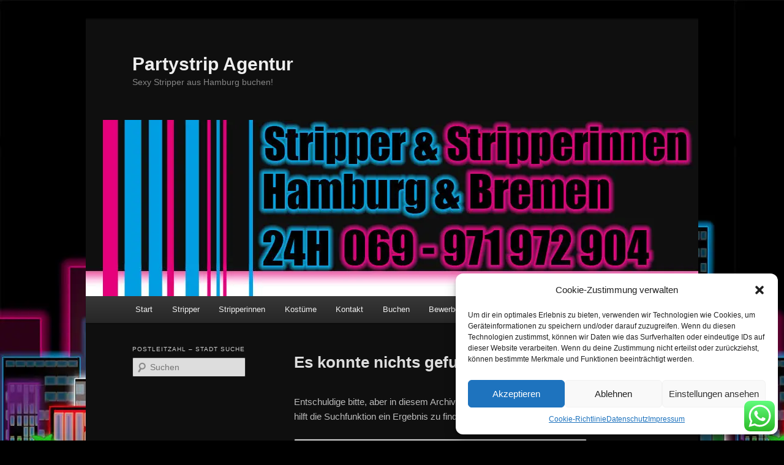

--- FILE ---
content_type: text/html; charset=UTF-8
request_url: https://stripper-buchen-hamburg.de/ngg_tag/sailor/
body_size: 24587
content:
<!DOCTYPE html> <!--[if IE 6]><html class=" optml_no_js " id="ie6" lang="de"> <![endif]--> <!--[if IE 7]><html id="ie7" lang="de"> <![endif]--> <!--[if IE 8]><html id="ie8" lang="de"> <![endif]--> <!--[if !(IE 6) | !(IE 7) | !(IE 8)  ]><!--><html lang="de"> <!--<![endif]--><head><meta charset="UTF-8" /><meta name="viewport" content="width=device-width" /><link media="all" href="https://stripper-buchen-hamburg.de/wp-content/cache/autoptimize/css/autoptimize_cfa6d0cb5538147f5d0e13f7d578a637.css" rel="stylesheet"><title>sailor Archive - Partystrip AgenturPartystrip Agentur</title><link crossorigin data-rocket-preload as="font" href="https://stripper-buchen-hamburg.de/wp-content/plugins/responsive-accordion-and-collapse/css/font-awesome/fonts/fontawesome-webfont.woff?v=4.1.0" rel="preload"><style id="wpr-usedcss">a,body,div,fieldset,form,h1,h2,h3,html,iframe,label,legend,li,object,p,span,sub,table,tbody,tr,ul{border:0;font-family:inherit;font-size:100%;font-style:inherit;font-weight:inherit;margin:0;outline:0;padding:0;vertical-align:baseline}body{background:#fff;line-height:1}ul{list-style:none}table{border-collapse:separate;border-spacing:0}a img{border:0}article,aside,details,footer,header,hgroup,nav,section{display:block}body{padding:0 2em}#page{margin:2em auto;max-width:1000px}#branding hgroup{margin:0 7.6%}#access div{margin:0 7.6%}#primary{float:left;margin:0 -26.4% 0 0;width:100%}#content{margin:0 34% 0 7.6%;width:58.4%}#secondary{float:right;margin-right:7.6%;width:18.8%}.left-sidebar #primary{float:right;margin:0 0 0 -26.4%;width:100%}.left-sidebar #content{margin:0 7.6% 0 34%;width:58.4%}.left-sidebar #secondary{float:left;margin-left:7.6%;margin-right:0;width:18.8%}body,input,textarea{color:#373737;font:15px "Helvetica Neue",Helvetica,Arial,sans-serif;font-weight:300;line-height:1.625}body{background:#e2e2e2}#page{background:#fff}h1,h2,h3{clear:both}p{margin-bottom:1.625em}ul{margin:0 0 1.625em 2.5em}ul{list-style:square}ul ul{margin-bottom:0}sub{font-size:10px;height:0;line-height:1;position:relative;vertical-align:baseline}sub{top:.5ex}input[type=number],input[type=password],input[type=text],input[type=url],textarea{background:#fafafa;-moz-box-shadow:inset 0 1px 1px rgba(0,0,0,.1);-webkit-box-shadow:inset 0 1px 1px rgba(0,0,0,.1);box-shadow:inset 0 1px 1px rgba(0,0,0,.1);border:1px solid #ddd;color:#888}input[type=number]:focus,input[type=password]:focus,input[type=text]:focus,input[type=url]:focus,textarea:focus{color:#373737}textarea{padding-left:3px;width:98%}input[type=number],input[type=password],input[type=text],input[type=url]{padding:3px}input#s{background:url(https://mleuviypyhv8.i.optimole.com/w:auto/h:auto/q:mauto/ig:avif/https://stripper-buchen-hamburg.de/wp-content/themes/twentyeleven/images/search.png) 5px 6px no-repeat;-moz-border-radius:2px;border-radius:2px;font-size:14px;height:22px;line-height:1.2em;padding:4px 10px 4px 28px}input#searchsubmit{display:none}a{color:#1982d1;text-decoration:none}a:active,a:focus,a:hover{text-decoration:underline}.assistive-text{position:absolute!important;clip:rect(1px 1px 1px 1px);clip:rect(1px,1px,1px,1px)}#access a.assistive-text:focus{background:#eee;border-bottom:1px solid #ddd;color:#1982d1;clip:auto!important;font-size:12px;position:absolute;text-decoration:underline;top:0;left:7.6%}#branding{border-top:2px solid #bbb;padding-bottom:10px;position:relative;z-index:9999}#site-title{margin-right:270px;padding:3.65625em 0 0}#site-title a{color:#111;font-size:30px;font-weight:700;line-height:36px;text-decoration:none}#site-title a:active,#site-title a:focus,#site-title a:hover{color:#1982d1}#site-description{color:#7a7a7a;font-size:14px;margin:0 270px 3.65625em 0}#branding img{height:auto;display:block;width:100%}#access{background:#222;background:-moz-linear-gradient(#252525,#0a0a0a);background:-o-linear-gradient(#252525,#0a0a0a);background:-webkit-gradient(linear,0 0,0 100%,from(#252525),to(#0a0a0a));background:-webkit-linear-gradient(#252525,#0a0a0a);-webkit-box-shadow:rgba(0,0,0,.4) 0 1px 2px;-moz-box-shadow:rgba(0,0,0,.4) 0 1px 2px;box-shadow:rgba(0,0,0,.4) 0 1px 2px;clear:both;display:block;float:left;margin:0 auto 6px;width:100%}#access ul{font-size:13px;list-style:none;margin:0 0 0 -.8125em;padding-left:0}#access li{float:left;position:relative}#access a{color:#eee;display:block;line-height:3.333em;padding:0 1.2125em;text-decoration:none}#access ul ul{-moz-box-shadow:0 3px 3px rgba(0,0,0,.2);-webkit-box-shadow:0 3px 3px rgba(0,0,0,.2);box-shadow:0 3px 3px rgba(0,0,0,.2);display:none;float:left;margin:0;position:absolute;top:3.333em;left:0;width:188px;z-index:99999}#access ul ul ul{left:100%;top:0}#access ul ul a{background:#f9f9f9;border-bottom:1px dotted #ddd;color:#444;font-size:13px;font-weight:400;height:auto;line-height:1.4em;padding:10px;width:168px}#access a:focus,#access li:hover>a,#access ul ul :hover>a{background:#efefef}#access a:focus,#access li:hover>a{background:#f9f9f9;background:-moz-linear-gradient(#f9f9f9,#e5e5e5);background:-o-linear-gradient(#f9f9f9,#e5e5e5);background:-webkit-gradient(linear,0 0,0 100%,from(#f9f9f9),to(#e5e5e5));background:-webkit-linear-gradient(#f9f9f9,#e5e5e5);color:#373737}#access ul li:hover>ul{display:block}#branding #searchform{position:absolute;top:3.8em;right:7.6%;text-align:right}#branding #searchform div{margin:0}#branding #s{float:right;-webkit-transition-duration:.4s;-webkit-transition-property:width,background;-webkit-transition-timing-function:ease;-moz-transition-duration:.4s;-moz-transition-property:width,background;-moz-transition-timing-function:ease;-o-transition-duration:.4s;-o-transition-property:width,background;-o-transition-timing-function:ease;width:72px}#branding #s:focus{background-color:#f9f9f9;width:196px}#branding #searchsubmit{display:none}#main{clear:both;padding:1.625em 0 0}.no-results{border-bottom:1px solid #ddd;margin:0 0 1.625em;padding:0 0 1.625em;position:relative}.no-results{border-bottom:none}.entry-title{padding-right:76px}.entry-title{clear:both;color:#222;font-size:26px;font-weight:700;line-height:1.5em;padding-bottom:.3em;padding-top:15px}.entry-title,.entry-title a{color:#222;text-decoration:none}.entry-title a:active,.entry-title a:focus,.entry-title a:hover{color:#1982d1}.entry-content{padding:1.625em 0 0}.entry-content h1,.entry-content h2{color:#000;font-weight:700;margin:0 0 .8125em}.entry-content h3{font-size:10px;letter-spacing:.1em;line-height:2.6em;text-transform:uppercase}.entry-content table{border-bottom:1px solid #ddd;margin:0 0 1.625em;width:100%}.entry-content #s{width:75%}.entry-content img,.widget img{max-width:100%}p img{margin-top:.4em}embed,iframe,object{max-width:100%}.entry-header hgroup .entry-title{padding-top:15px}#content nav{clear:both;overflow:hidden;padding:0 0 1.625em}#content nav a{font-size:12px;font-weight:700;line-height:2.2em}.widget-area{font-size:12px}.widget{word-wrap:break-word;-webkit-hyphens:auto;-moz-hyphens:auto;hyphens:auto;clear:both;margin:0 0 2.2em}.widget-title{color:#666;font-size:10px;font-weight:500;letter-spacing:.1em;line-height:2.6em;text-transform:uppercase}.widget ul{font-size:15px;margin:0}.widget ul ul{margin-left:1.5em}.widget ul li{color:#777;font-size:13px}.widget a{font-weight:700;text-decoration:none}.widget a:active,.widget a:focus,.widget a:hover{text-decoration:underline}.widget_search form{margin:0 0 1.625em}.widget_search #s{width:77%}.widget_search #searchsubmit{background:#ddd;border:1px solid #ccc;-webkit-box-shadow:inset 0 -1px 1px rgba(0,0,0,.09);-moz-box-shadow:inset 0 -1px 1px rgba(0,0,0,.09);box-shadow:inset 0 -1px 1px rgba(0,0,0,.09);color:#888;font-size:13px;line-height:25px;position:relative;top:-2px}.widget_search #searchsubmit:active{background:#1982d1;border-color:#0861a5;-webkit-box-shadow:inset 0 1px 1px rgba(0,0,0,.1);-moz-box-shadow:inset 0 1px 1px rgba(0,0,0,.1);box-shadow:inset 0 1px 1px rgba(0,0,0,.1);color:#bfddf3}#colophon{clear:both}#supplementary{border-top:1px solid #ddd;padding:1.625em 7.6%;overflow:hidden}#supplementary.three .widget-area{float:left;margin-right:3.7%;width:30.85%}#supplementary.three .widget-area+.widget-area+.widget-area{margin-right:0}#site-generator{background:#f9f9f9;border-top:1px solid #ddd;color:#666;font-size:12px;line-height:2.2em;padding:2.2em .5em;text-align:center}#site-generator a{color:#555;font-weight:700}@media (max-width:800px){#main #content{margin:0 7.6%;width:auto}#main #secondary{float:none;margin:0 7.6%;width:auto}#colophon #supplementary .widget-area{float:none;margin-right:0;width:auto}}@media (max-width:650px){body,input,textarea{font-size:13px}#site-title a{font-size:24px}#site-description{font-size:12px}#access ul{font-size:12px}.entry-title{font-size:21px}#site-title{padding:5.30625em 0 0}#site-description,#site-title{margin-right:0}#branding #searchform{top:1.625em!important}}@media only screen and (min-device-width:320px) and (max-device-width:480px){body{padding:0}#page{margin-top:0}#branding{border-top:none}}@media print{body{background:0 0!important;font-size:10pt}#page{clear:both!important;display:block!important;float:none!important;max-width:100%;position:relative!important}#branding{border-top:none!important;padding:0}#branding hgroup{margin:0}#site-title a{font-size:21pt}#site-description{font-size:10pt}#branding #searchform{display:none}#branding img{display:none}#access{display:none}#main{border-top:none;box-shadow:none}#primary{float:left;margin:0;width:100%}#content{margin:0;width:auto}#content nav{display:none}.entry-title{font-size:21pt}.widget-area{display:none}#colophon{display:none}}.entry-title a{color:#009ee3}img.emoji{display:inline!important;border:none!important;box-shadow:none!important;height:1em!important;width:1em!important;margin:0 .07em!important;vertical-align:-.1em!important;background:0 0!important;padding:0!important}@font-face{font-display:swap;font-family:FontAwesome;src:url('https://stripper-buchen-hamburg.de/wp-content/plugins/responsive-accordion-and-collapse/css/font-awesome/fonts/fontawesome-webfont.eot?v=4.1.0');src:url('https://stripper-buchen-hamburg.de/wp-content/plugins/responsive-accordion-and-collapse/css/font-awesome/fonts/fontawesome-webfont.eot?#iefix&v=4.1.0') format('embedded-opentype'),url('https://stripper-buchen-hamburg.de/wp-content/plugins/responsive-accordion-and-collapse/css/font-awesome/fonts/fontawesome-webfont.woff?v=4.1.0') format('woff'),url('https://stripper-buchen-hamburg.de/wp-content/plugins/responsive-accordion-and-collapse/css/font-awesome/fonts/fontawesome-webfont.ttf?v=4.1.0') format('truetype'),url('https://mleuviypyhv8.i.optimole.com/w:auto/h:auto/q:mauto/ig:avif/https://stripper-buchen-hamburg.de/wp-content/plugins/responsive-accordion-and-collapse/css/font-awesome/fonts/fontawesome-webfont.svg?v=4.1.0#fontawesomeregular') format('svg');font-weight:400;font-style:normal}.fa-times:before{content:"\f00d"}.fa-plus:before{content:"\f067"}.fa-minus:before{content:"\f068"}.wpsm_panel{margin-bottom:20px;background-color:#fff;border:1px solid transparent;border-radius:4px;-webkit-box-shadow:0 1px 1px rgba(0,0,0,.05);box-shadow:0 1px 1px rgba(0,0,0,.05)}.wpsm_panel-heading{padding:10px 15px;border-bottom:1px solid transparent;border-top-left-radius:3px;border-top-right-radius:3px}.wpsm_panel>.table{margin-bottom:0}.wpsm_panel>.table:first-child{border-top-left-radius:3px;border-top-right-radius:3px}.wpsm_panel>.table:first-child>tbody:first-child>tr:first-child{border-top-left-radius:3px;border-top-right-radius:3px}.wpsm_panel>.table:last-child{border-bottom-right-radius:3px;border-bottom-left-radius:3px}.wpsm_panel>.table:last-child>tbody:last-child>tr:last-child{border-bottom-right-radius:3px;border-bottom-left-radius:3px}.fade{-webkit-transition:opacity .15s linear;-o-transition:opacity .15s linear;transition:opacity .15s linear}.fade.in{opacity:1}.collapse.in{display:block!important}tr.collapse.in{display:table-row}tbody.collapse.in{display:table-row-group}.collapsing{position:relative;height:0;overflow:hidden;-webkit-transition-timing-function:ease;-o-transition-timing-function:ease;transition-timing-function:ease;-webkit-transition-duration:.35s;-o-transition-duration:.35s;transition-duration:.35s;-webkit-transition-property:height,visibility;-o-transition-property:height,visibility;transition-property:height,visibility}img{-webkit-touch-callout:none;-webkit-user-select:none;-khtml-user-select:none;-moz-user-select:none;-ms-user-select:none;user-select:none}.cmplz-blocked-content-notice{display:none}.cmplz-optin .cmplz-blocked-content-container .cmplz-blocked-content-notice,.cmplz-optin .cmplz-wp-video .cmplz-blocked-content-notice{display:block}.cmplz-blocked-content-container,.cmplz-wp-video{animation-name:cmplz-fadein;animation-duration:.6s;background:#fff;border:0;border-radius:3px;box-shadow:0 0 1px 0 rgba(0,0,0,.5),0 1px 10px 0 rgba(0,0,0,.15);display:flex;justify-content:center;align-items:center;background-repeat:no-repeat!important;background-size:cover!important;height:inherit;position:relative}.cmplz-blocked-content-container iframe,.cmplz-wp-video iframe{visibility:hidden;max-height:100%;border:0!important}.cmplz-blocked-content-container .cmplz-blocked-content-notice,.cmplz-wp-video .cmplz-blocked-content-notice{white-space:normal;text-transform:initial;position:absolute!important;width:100%;top:50%;left:50%;transform:translate(-50%,-50%);max-width:300px;font-size:14px;padding:10px;background-color:rgba(0,0,0,.5);color:#fff;text-align:center;z-index:98;line-height:23px}.cmplz-blocked-content-container .cmplz-blocked-content-notice .cmplz-links,.cmplz-wp-video .cmplz-blocked-content-notice .cmplz-links{display:block;margin-bottom:10px}.cmplz-blocked-content-container .cmplz-blocked-content-notice .cmplz-links a,.cmplz-wp-video .cmplz-blocked-content-notice .cmplz-links a{color:#fff}.cmplz-blocked-content-container div div{display:none}.cmplz-wp-video .cmplz-placeholder-element{width:100%;height:inherit}@keyframes cmplz-fadein{from{opacity:0}to{opacity:1}}.owl-height{-webkit-transition:height .5s ease-in-out;-moz-transition:height .5s ease-in-out;-ms-transition:height .5s ease-in-out;-o-transition:height .5s ease-in-out;transition:height .5s ease-in-out}.owl-carousel{display:none;width:100%;-webkit-tap-highlight-color:transparent;position:relative;z-index:1}.owl-carousel .owl-controls .owl-dot,.owl-carousel .owl-controls .owl-nav .owl-next,.owl-carousel .owl-controls .owl-nav .owl-prev{cursor:pointer;cursor:hand;-webkit-user-select:none;-khtml-user-select:none;-moz-user-select:none;-ms-user-select:none;user-select:none}.owl-carousel.owl-loaded{display:block}.owl-carousel.owl-loading{opacity:0;display:block}.owl-carousel.owl-hidden{opacity:0}.owl-carousel .owl-refresh .owl-item{display:none}.owl-carousel .owl-item{position:relative;min-height:1px;float:left;-webkit-backface-visibility:hidden;-webkit-tap-highlight-color:transparent;-webkit-touch-callout:none;-webkit-user-select:none;-moz-user-select:none;-ms-user-select:none;user-select:none}.owl-carousel .owl-item img{display:block;width:100%;-webkit-transform-style:preserve-3d}.owl-carousel.owl-text-select-on .owl-item{-webkit-user-select:auto;-moz-user-select:auto;-ms-user-select:auto;user-select:auto}.owl-carousel .owl-grab{cursor:move;cursor:-webkit-grab;cursor:-o-grab;cursor:-ms-grab;cursor:grab}.owl-carousel.owl-rtl{direction:rtl}.owl-carousel.owl-rtl .owl-item{float:right}.no-js .owl-carousel{display:block}.owl-carousel .owl-item .owl-lazy{opacity:0;-webkit-transition:opacity .4s;-moz-transition:opacity .4s;-ms-transition:opacity .4s;-o-transition:opacity .4s;transition:opacity .4s ease}.owl-carousel .owl-item img{transform-style:preserve-3d}.owl-carousel .owl-video-play-icon{position:absolute;height:80px;width:80px;left:50%;top:50%;margin-left:-40px;margin-top:-40px;background:url(https://mleuviypyhv8.i.optimole.com/w:auto/h:auto/q:mauto/ig:avif/https://stripper-buchen-hamburg.de/wp-content/plugins/nextcellent-gallery-nextgen-legacy/css/owl.video.play.png) no-repeat;cursor:pointer;z-index:1;-webkit-backface-visibility:hidden;-webkit-transition:scale .1s;-moz-transition:scale .1s;-ms-transition:scale .1s;-o-transition:scale .1s;transition:scale .1s ease}.owl-carousel .owl-video-play-icon:hover{transition:scale(1.3,1.3)}.owl-carousel .owl-video-playing .owl-video-play-icon{display:none}.owl-carousel .owl-video-frame{position:relative;z-index:1}.animated{-webkit-animation-duration:1s;animation-duration:1s;-webkit-animation-fill-mode:both;animation-fill-mode:both}@-webkit-keyframes swing{20%{-webkit-transform:rotate3d(0,0,1,15deg);transform:rotate3d(0,0,1,15deg)}40%{-webkit-transform:rotate3d(0,0,1,-10deg);transform:rotate3d(0,0,1,-10deg)}60%{-webkit-transform:rotate3d(0,0,1,5deg);transform:rotate3d(0,0,1,5deg)}80%{-webkit-transform:rotate3d(0,0,1,-5deg);transform:rotate3d(0,0,1,-5deg)}100%{-webkit-transform:rotate3d(0,0,1,0deg);transform:rotate3d(0,0,1,0deg)}}@keyframes swing{20%{-webkit-transform:rotate3d(0,0,1,15deg);transform:rotate3d(0,0,1,15deg)}40%{-webkit-transform:rotate3d(0,0,1,-10deg);transform:rotate3d(0,0,1,-10deg)}60%{-webkit-transform:rotate3d(0,0,1,5deg);transform:rotate3d(0,0,1,5deg)}80%{-webkit-transform:rotate3d(0,0,1,-5deg);transform:rotate3d(0,0,1,-5deg)}100%{-webkit-transform:rotate3d(0,0,1,0deg);transform:rotate3d(0,0,1,0deg)}}.swing{-webkit-transform-origin:top center;-ms-transform-origin:top center;transform-origin:top center;-webkit-animation-name:swing;animation-name:swing}#shDisplay div#shTitle{font:12px/17px 'Lucida Grande',Verdana,sans-serif;color:#fff;text-align:center;margin:0 auto}#shDisplay div#shCount{color:#999;font:10px/12px 'Lucida Grande',Verdana,sans-serif}#shDisplay div#shTitle a{text-decoration:none;font:bold 16pt 'Courier New',Courier,fixed;letter-spacing:-2px;margin:0 10px;width:26px;color:#999}#shDisplay div#shTitle a:hover{color:#fff;border:none}#shDisplay div#shNext{float:right}#shDisplay div#shPrev{float:left}body{height:100%}#shDisplay *,#shShutter *{padding:0;margin:0}div#shDisplay,div#shShutter{top:0;left:0;width:100%;position:absolute}div#shShutter{height:100%;z-index:10000;background-color:#000;opacity:.8}div#shDisplay{display:block;background-color:transparent;z-index:10002}div#shDisplay img#shTopImg{margin:0 auto;border:1px solid #555;background:0 0;display:block;max-width:none;max-height:none;float:none;padding:2px;cursor:pointer}div#shDisplay div#shWrap{visibility:hidden}div#shWaitBar{font:bold 32px 'Lucida Grande','Lucida Sans Unicode',Verdana,sans-serif;height:36px;width:100%;left:0;cursor:default;opacity:.999;z-index:10001;margin-top:160px;color:#ae0a0a;text-align:center}body{background:#1d1d1d;color:#bbb}#page{background:#0f0f0f}input[type=number],input[type=password],input[type=text],input[type=url],textarea{border:1px solid #222}input#s{background-color:#ddd}#branding{border-top:2px solid #0a0a0a}#site-title a{color:#eee}#site-description{color:#858585}#branding #s{background-color:#ddd}#access{background:#333;background:-moz-linear-gradient(#383838,#272727);background:-webkit-gradient(linear,0 0,0 100%,from(#383838),to(#272727));background:-webkit-linear-gradient(#383838,#272727);border-bottom:1px solid #222}.entry-title{color:#ddd}.entry-title,.entry-title a{color:#ddd}.entry-content h1,.entry-content h2{color:#fff}.entry-content table{border-color:#222}.widget-title{color:#ccc}.widget ul li{color:#888}.widget_search #searchsubmit{background:#222;border-color:#333;-webkit-box-shadow:inset 0 -1px 1px rgba(0,0,0,.09);-moz-box-shadow:inset 0 -1px 1px rgba(0,0,0,.09);box-shadow:inset 0 -1px 1px rgba(0,0,0,.09);color:#777}.widget_search #searchsubmit:active{-webkit-box-shadow:inset 0 1px 1px rgba(0,0,0,.1);-moz-box-shadow:inset 0 1px 1px rgba(0,0,0,.1);box-shadow:inset 0 1px 1px rgba(0,0,0,.1);color:#40220c}#supplementary{border-color:#222}#site-generator{background:#060606;border-color:#000}@media print{body{color:#333;background:0 0!important}#page{background:0 0!important}}#callnowbutton{display:none}@media screen and (max-width:650px){body{padding-bottom:60px}#callnowbutton.cnb-displaymode-mobile-only,#callnowbutton:not(.cnb-displaymode){display:block;position:fixed;text-decoration:none}#callnowbutton.cnb-full.cnb-displaymode-mobile-only{display:flex}}#callnowbutton.cnb-full{justify-content:center;align-items:center;text-shadow:0 1px 0 rgba(0,0,0,.18);width:100%;left:0;height:60px}.cnb-full.cnb-full-bottom{bottom:0}.cnb-full.cnb-text{text-align:center;color:#fff;font-weight:600;font-size:120%;overflow:hidden;white-space:nowrap}.cnb-zindex-10{z-index:2147483647}.cmplz-hidden{display:none!important}#site-generator a:hover,#site-title a:active,#site-title a:focus,#site-title a:hover,.entry-title a:active,.entry-title a:focus,.entry-title a:hover,a{color:#009ee0}.lazyload{background-image:none!important}.lazyload:before{background-image:none!important}body.custom-background{background-color:#000;background-image:url("https://mleuviypyhv8.i.optimole.com/w:auto/h:auto/q:mauto/ig:avif/https://stripper-buchen-hamburg.de/wp-content/uploads/2012/10/city_WP_3.jpg");background-position:left top;background-size:auto;background-repeat:repeat-x;background-attachment:fixed}input[type=checkbox].cmplz-category{width:initial;-webkit-appearance:checkbox}input[type=checkbox].cmplz-category:checked::before{content:''}.cmplz-cookiebanner{box-sizing:border-box}:root{--cmplz_banner_width:526px;--cmplz_banner_background_color:#ffffff;--cmplz_banner_border_color:#f2f2f2;--cmplz_banner_border_width:0px 0px 0px 0px;--cmplz_banner_border_radius:12px 12px 12px 12px;--cmplz_banner_margin:10px;--cmplz_categories-height:110px;--cmplz_title_font_size:15px;--cmplz_text_line_height:calc(var(--cmplz_text_font_size) * 1.5);--cmplz_text_color:#222222;--cmplz_hyperlink_color:#1E73BE;--cmplz_text_font_size:12px;--cmplz_link_font_size:12px;--cmplz_category_body_font_size:12px;--cmplz_button_accept_background_color:#1E73BE;--cmplz_button_accept_border_color:#1E73BE;--cmplz_button_accept_text_color:#ffffff;--cmplz_button_deny_background_color:#f9f9f9;--cmplz_button_deny_border_color:#f2f2f2;--cmplz_button_deny_text_color:#222222;--cmplz_button_settings_background_color:#f9f9f9;--cmplz_button_settings_border_color:#f2f2f2;--cmplz_button_settings_text_color:#333333;--cmplz_button_border_radius:6px 6px 6px 6px;--cmplz_button_font_size:15px;--cmplz_category_header_always_active_color:green;--cmplz_category_header_title_font_size:14px;--cmplz_category_header_active_font_size:12px;--cmplz-manage-consent-height:50px;--cmplz-manage-consent-offset:-35px;--cmplz_slider_active_color:#1e73be;--cmplz_slider_inactive_color:#F56E28;--cmplz_slider_bullet_color:#ffffff}#cmplz-manage-consent .cmplz-manage-consent{margin:unset;z-index:9998;color:var(--cmplz_text_color);background-color:var(--cmplz_banner_background_color);border-style:solid;border-color:var(--cmplz_banner_border_color);border-width:var(--cmplz_banner_border_width);border-radius:var(--cmplz_banner_border_radius);border-bottom-left-radius:0;border-bottom-right-radius:0;line-height:initial;position:fixed;bottom:var(--cmplz-manage-consent-offset);min-width:100px;height:var(--cmplz-manage-consent-height);right:40px;padding:15px;cursor:pointer;animation:.5s forwards mc_slideOut}#cmplz-manage-consent .cmplz-manage-consent:active{outline:0;border:none}#cmplz-manage-consent .cmplz-manage-consent.cmplz-dismissed{display:none}#cmplz-manage-consent .cmplz-manage-consent:hover{animation:.5s forwards mc_slideIn;animation-delay:0}@-webkit-keyframes mc_slideIn{100%{bottom:0}}@keyframes mc_slideIn{100%{bottom:0}}@-webkit-keyframes mc_slideOut{100%{bottom:var(--cmplz-manage-consent-offset)}}@keyframes mc_slideOut{100%{bottom:var(--cmplz-manage-consent-offset)}}.cmplz-cookiebanner{max-height:calc(100vh - 20px);position:fixed;height:auto;left:50%;top:50%;-ms-transform:translateX(-50%) translateY(-50%);transform:translateX(-50%) translateY(-50%);grid-template-rows:minmax(0,1fr);z-index:99999;background:var(--cmplz_banner_background_color);border-style:solid;border-color:var(--cmplz_banner_border_color);border-width:var(--cmplz_banner_border_width);border-radius:var(--cmplz_banner_border_radius);padding:15px 20px;display:grid;grid-gap:10px}.cmplz-cookiebanner a{transition:initial}.cmplz-cookiebanner .cmplz-buttons a.cmplz-btn.tcf{display:none}.cmplz-cookiebanner.cmplz-dismissed{display:none}.cmplz-cookiebanner .cmplz-body{width:100%;grid-column:span 3;overflow-y:auto;overflow-x:hidden;max-height:55vh}.cmplz-cookiebanner .cmplz-body::-webkit-scrollbar-track{border-radius:10px;-webkit-box-shadow:inset 0 0 2px transparent;background-color:transparent}.cmplz-cookiebanner .cmplz-body::-webkit-scrollbar{width:5px;background-color:transparent}.cmplz-cookiebanner .cmplz-body::-webkit-scrollbar-thumb{background-color:var(--cmplz_button_accept_background_color);border-radius:10px}@media (min-width:350px){.cmplz-cookiebanner .cmplz-body{min-width:300px}}.cmplz-cookiebanner .cmplz-divider{margin-left:-20px;margin-right:-20px}.cmplz-cookiebanner .cmplz-header{grid-template-columns:100px 1fr 100px;align-items:center;display:grid;grid-column:span 3}.cmplz-cookiebanner .cmplz-logo svg{max-height:35px;width:inherit}.cmplz-cookiebanner .cmplz-logo img{max-height:40px;width:inherit}.cmplz-cookiebanner .cmplz-title{justify-self:center;grid-column-start:2;font-size:var(--cmplz_title_font_size);color:var(--cmplz_text_color);font-weight:500}.cmplz-cookiebanner .cmplz-close{line-height:20px;justify-self:end;grid-column-start:3;font-size:20px;cursor:pointer;width:20px;height:20px;color:var(--cmplz_text_color)}.cmplz-cookiebanner .cmplz-close svg{width:20px;height:20px}.cmplz-cookiebanner .cmplz-close:hover{text-decoration:none;line-height:initial;font-size:18px}.cmplz-cookiebanner .cmplz-message{word-wrap:break-word;font-size:var(--cmplz_text_font_size);line-height:var(--cmplz_text_line_height);color:var(--cmplz_text_color);margin-bottom:5px}.cmplz-cookiebanner .cmplz-message a{color:var(--cmplz_hyperlink_color)}.cmplz-cookiebanner .cmplz-buttons,.cmplz-cookiebanner .cmplz-categories,.cmplz-cookiebanner .cmplz-divider,.cmplz-cookiebanner .cmplz-links,.cmplz-cookiebanner .cmplz-message{grid-column:span 3}.cmplz-cookiebanner .cmplz-categories .cmplz-category{background-color:rgba(239,239,239,.5)}.cmplz-cookiebanner .cmplz-categories .cmplz-category:not(:last-child){margin-bottom:10px}.cmplz-cookiebanner .cmplz-categories .cmplz-category .cmplz-category-header{display:grid;grid-template-columns:1fr auto 15px;grid-template-rows:minmax(0,1fr);align-items:center;grid-gap:10px;padding:10px}.cmplz-cookiebanner .cmplz-categories .cmplz-category .cmplz-category-header .cmplz-category-title{font-weight:500;grid-column-start:1;justify-self:start;font-size:var(--cmplz_category_header_title_font_size);color:var(--cmplz_text_color);margin:0}.cmplz-cookiebanner .cmplz-categories .cmplz-category .cmplz-category-header .cmplz-always-active{font-size:var(--cmplz_category_header_active_font_size);font-weight:500;color:var(--cmplz_category_header_always_active_color)}.cmplz-cookiebanner .cmplz-categories .cmplz-category .cmplz-category-header .cmplz-always-active label{display:none}.cmplz-cookiebanner .cmplz-categories .cmplz-category .cmplz-category-header .cmplz-banner-checkbox{display:flex;align-items:center;margin:0}.cmplz-cookiebanner .cmplz-categories .cmplz-category .cmplz-category-header .cmplz-banner-checkbox label>span{display:none}.cmplz-cookiebanner .cmplz-categories .cmplz-category .cmplz-category-header .cmplz-banner-checkbox input[data-category=cmplz_functional]{display:none}.cmplz-cookiebanner .cmplz-categories .cmplz-category .cmplz-category-header .cmplz-icon.cmplz-open{grid-column-start:3;cursor:pointer;content:'';transform:rotate(0);-webkit-transition:.5s;-moz-transition:.5s;-o-transition:.5s;transition:all .5s ease;background-size:cover;height:18px;width:18px}.cmplz-cookiebanner .cmplz-categories .cmplz-category[open] .cmplz-icon.cmplz-open{transform:rotate(180deg)}.cmplz-cookiebanner .cmplz-categories .cmplz-category summary{display:block}.cmplz-cookiebanner .cmplz-categories .cmplz-category summary::marker{display:none;content:''}.cmplz-cookiebanner .cmplz-categories .cmplz-category summary::-webkit-details-marker{display:none;content:''}.cmplz-cookiebanner .cmplz-categories .cmplz-category .cmplz-description{font-size:var(--cmplz_category_body_font_size);color:var(--cmplz_text_color);margin:0;max-width:100%;padding:10px}.cmplz-cookiebanner .cmplz-buttons{display:flex;gap:var(--cmplz_banner_margin)}.cmplz-cookiebanner .cmplz-buttons .cmplz-btn{height:45px;padding:10px;margin:initial;width:100%;white-space:nowrap;border-radius:var(--cmplz_button_border_radius);cursor:pointer;font-size:var(--cmplz_button_font_size);font-weight:500;text-decoration:none;line-height:20px;text-align:center;flex:initial}.cmplz-cookiebanner .cmplz-buttons .cmplz-btn:hover{text-decoration:none}.cmplz-cookiebanner .cmplz-buttons .cmplz-btn.cmplz-accept{background-color:var(--cmplz_button_accept_background_color);border:1px solid var(--cmplz_button_accept_border_color);color:var(--cmplz_button_accept_text_color)}.cmplz-cookiebanner .cmplz-buttons .cmplz-btn.cmplz-deny{background-color:var(--cmplz_button_deny_background_color);border:1px solid var(--cmplz_button_deny_border_color);color:var(--cmplz_button_deny_text_color)}.cmplz-cookiebanner .cmplz-buttons .cmplz-btn.cmplz-view-preferences{background-color:var(--cmplz_button_settings_background_color);border:1px solid var(--cmplz_button_settings_border_color);color:var(--cmplz_button_settings_text_color)}.cmplz-cookiebanner .cmplz-buttons .cmplz-btn.cmplz-save-preferences{background-color:var(--cmplz_button_settings_background_color);border:1px solid var(--cmplz_button_settings_border_color);color:var(--cmplz_button_settings_text_color)}.cmplz-cookiebanner .cmplz-buttons .cmplz-btn.cmplz-manage-options{background-color:var(--cmplz_button_settings_background_color);border:1px solid var(--cmplz_button_settings_border_color);color:var(--cmplz_button_settings_text_color)}.cmplz-cookiebanner .cmplz-buttons a.cmplz-btn{display:flex;align-items:center;justify-content:center;padding:initial}@media (max-width:425px){.cmplz-cookiebanner .cmplz-header .cmplz-title{display:none}.cmplz-cookiebanner .cmplz-category .cmplz-category-header{grid-template-columns:1fr!important}.cmplz-cookiebanner .cmplz-message{margin-right:5px}.cmplz-cookiebanner .cmplz-links.cmplz-information{display:initial;text-align:center}}.cmplz-cookiebanner .cmplz-links{display:flex;gap:var(--cmplz_banner_margin)}.cmplz-cookiebanner .cmplz-links.cmplz-information{justify-content:space-between}.cmplz-cookiebanner .cmplz-links.cmplz-documents{justify-content:center}.cmplz-cookiebanner .cmplz-links .cmplz-link{color:var(--cmplz_hyperlink_color);font-size:var(--cmplz_link_font_size);text-decoration:underline;margin:0}.cmplz-cookiebanner .cmplz-links .cmplz-link.cmplz-read-more-purposes{display:none}.cmplz-categories .cmplz-category .cmplz-description-statistics-anonymous{display:none}.cmplz-categories .cmplz-category .cmplz-description-statistics{display:block}.cmplz-cookiebanner{top:initial;left:initial;right:10px;bottom:10px;transform:initial}@media (max-width:768px){.cmplz-cookiebanner{left:initial;right:initial;bottom:0;width:100%}.cmplz-cookiebanner .cmplz-buttons{flex-direction:column}#cmplz-manage-consent .cmplz-manage-consent{display:none}}@media (min-width:768px){.cmplz-cookiebanner{min-width:var(--cmplz_banner_width);max-width:100%;display:grid;grid-row-gap:10px}.cmplz-categories,.cmplz-message{width:calc(var(--cmplz_banner_width) - 42px)}}.cmplz-cookiebanner .cmplz-btn.cmplz-manage-options,.cmplz-cookiebanner .cmplz-categories,.cmplz-cookiebanner .cmplz-link.cmplz-manage-options,.cmplz-cookiebanner .cmplz-manage-vendors,.cmplz-cookiebanner .cmplz-save-preferences{display:none}.cmplz-cookiebanner .cmplz-categories.cmplz-fade-in{animation:1s fadeIn;-webkit-animation:1s fadeIn;-moz-animation:1s fadeIn;-o-animation:1s fadeIn;-ms-animation:fadeIn 1s;display:block}@keyframes fadeIn{0%{opacity:0}100%{opacity:1}}@-moz-keyframes fadeIn{0%{opacity:0}100%{opacity:1}}@-webkit-keyframes fadeIn{0%{opacity:0}100%{opacity:1}}@-o-keyframes fadeIn{0%{opacity:0}100%{opacity:1}}@-ms-keyframes fadeIn{0%{opacity:0}100%{opacity:1}}.cmplz-cookiebanner .cmplz-links.cmplz-information{display:none}.cmplz-cookiebanner .cmplz-preferences,.cmplz-manage-consent-container .cmplz-preferences{display:none}.cmplz-cookiebanner .cmplz-statistics:not(.cmplz-tcf),.cmplz-manage-consent-container .cmplz-statistics:not(.cmplz-tcf){display:none}.cmplz-logo{display:none!important}.cmplz-cookiebanner .cmplz-categories .cmplz-category .cmplz-banner-checkbox{position:relative}.cmplz-cookiebanner .cmplz-categories .cmplz-category .cmplz-banner-checkbox input.cmplz-consent-checkbox{opacity:0;margin:0;margin-top:-10px;cursor:pointer;-moz-opacity:0;-khtml-opacity:0;position:absolute;z-index:1;top:0;left:0;width:40px;height:20px}.cmplz-cookiebanner .cmplz-categories .cmplz-category .cmplz-banner-checkbox input.cmplz-consent-checkbox:focus+.cmplz-label:before{box-shadow:0 0 0 2px #245fcc}.cmplz-cookiebanner .cmplz-categories .cmplz-category .cmplz-banner-checkbox input.cmplz-consent-checkbox:checked+.cmplz-label::before{display:block;background-color:var(--cmplz_slider_active_color);content:"";padding-left:6px}.cmplz-cookiebanner .cmplz-categories .cmplz-category .cmplz-banner-checkbox input.cmplz-consent-checkbox:checked+.cmplz-label:after{left:14px}.cmplz-cookiebanner .cmplz-categories .cmplz-category .cmplz-banner-checkbox .cmplz-label{position:relative;padding-left:30px;margin:0}.cmplz-cookiebanner .cmplz-categories .cmplz-category .cmplz-banner-checkbox .cmplz-label:after,.cmplz-cookiebanner .cmplz-categories .cmplz-category .cmplz-banner-checkbox .cmplz-label:before{position:absolute;-webkit-border-radius:10px;-moz-border-radius:10px;border-radius:10px;transition:background-color .3s,left .3s}.cmplz-cookiebanner .cmplz-categories .cmplz-category .cmplz-banner-checkbox .cmplz-label:before{display:block;content:"";color:#fff;box-sizing:border-box;font-family:FontAwesome,sans-serif;padding-left:23px;font-size:12px;line-height:20px;background-color:var(--cmplz_slider_inactive_color);left:0;top:-7px;height:15px;width:28px;-webkit-border-radius:10px;-moz-border-radius:10px;border-radius:10px}.cmplz-cookiebanner .cmplz-categories .cmplz-category .cmplz-banner-checkbox .cmplz-label:after{display:block;content:"";letter-spacing:20px;background:var(--cmplz_slider_bullet_color);left:4px;top:-5px;height:11px;width:11px}#cmplz-manage-consent .cmplz-manage-consent{box-shadow:rgba(0,0,0,.19) 0 10px 20px,rgba(0,0,0,.23) 0 6px 6px}.cmplz-cookiebanner.cmplz-show{box-shadow:rgba(0,0,0,.19) 0 10px 20px,rgba(0,0,0,.23) 0 6px 6px}.cmplz-cookiebanner.cmplz-show:hover{transition-duration:1s;box-shadow:rgba(0,0,0,.3) 0 19px 38px,rgba(0,0,0,.22) 0 15px 12px}.cmplz-categories .cmplz-category .cmplz-description-statistics-anonymous{display:block}.cmplz-categories .cmplz-category .cmplz-description-statistics{display:none}</style><link rel="profile" href="https://gmpg.org/xfn/11" /><link rel="pingback" href="https://stripper-buchen-hamburg.de/xmlrpc.php" /> <!--[if lt IE 9]> <script src="https://stripper-buchen-hamburg.de/wp-content/themes/twentyeleven/js/html5.js" type="text/javascript"></script> <![endif]--> <meta name='robots' content='index, follow, max-image-preview:large, max-snippet:-1, max-video-preview:-1' /><link rel="canonical" href="https://stripper-buchen-hamburg.de/ngg_tag/sailor/" /><meta property="og:locale" content="de_DE" /><meta property="og:type" content="article" /><meta property="og:title" content="sailor Archive - Partystrip Agentur" /><meta property="og:url" content="https://stripper-buchen-hamburg.de/ngg_tag/sailor/" /><meta property="og:site_name" content="Partystrip Agentur" /><meta name="twitter:card" content="summary_large_image" /> <script type="application/ld+json" class="yoast-schema-graph">{"@context":"https://schema.org","@graph":[{"@type":"CollectionPage","@id":"https://stripper-buchen-hamburg.de/ngg_tag/sailor/","url":"https://stripper-buchen-hamburg.de/ngg_tag/sailor/","name":"sailor Archive - Partystrip Agentur","isPartOf":{"@id":"https://stripper-buchen-hamburg.de/#website"},"breadcrumb":{"@id":"https://stripper-buchen-hamburg.de/ngg_tag/sailor/#breadcrumb"},"inLanguage":"de"},{"@type":"BreadcrumbList","@id":"https://stripper-buchen-hamburg.de/ngg_tag/sailor/#breadcrumb","itemListElement":[{"@type":"ListItem","position":1,"name":"Startseite","item":"https://stripper-buchen-hamburg.de/"},{"@type":"ListItem","position":2,"name":"sailor"}]},{"@type":"WebSite","@id":"https://stripper-buchen-hamburg.de/#website","url":"https://stripper-buchen-hamburg.de/","name":"Partystrip Agentur","description":"Sexy Stripper aus Hamburg buchen!","publisher":{"@id":"https://stripper-buchen-hamburg.de/#organization"},"potentialAction":[{"@type":"SearchAction","target":{"@type":"EntryPoint","urlTemplate":"https://stripper-buchen-hamburg.de/?s={search_term_string}"},"query-input":{"@type":"PropertyValueSpecification","valueRequired":true,"valueName":"search_term_string"}}],"inLanguage":"de"},{"@type":"Organization","@id":"https://stripper-buchen-hamburg.de/#organization","name":"Partystrip Agentur","url":"https://stripper-buchen-hamburg.de/","logo":{"@type":"ImageObject","inLanguage":"de","@id":"https://stripper-buchen-hamburg.de/#/schema/logo/image/","url":"https://mleuviypyhv8.i.optimole.com/w:auto/h:auto/q:mauto/ig:avif/https://stripper-buchen-hamburg.de/wp-content/uploads/2022/10/FINAL-STRIP-Banner_1000px-hotline-hh-und-bremen-Kopie.jpg","contentUrl":"https://mleuviypyhv8.i.optimole.com/w:auto/h:auto/q:mauto/ig:avif/https://stripper-buchen-hamburg.de/wp-content/uploads/2022/10/FINAL-STRIP-Banner_1000px-hotline-hh-und-bremen-Kopie.jpg","width":1000,"height":288,"caption":"Partystrip Agentur"},"image":{"@id":"https://stripper-buchen-hamburg.de/#/schema/logo/image/"}}]}</script> <link rel='dns-prefetch' href='//mleuviypyhv8.i.optimole.com' /><link rel='preconnect' href='https://mleuviypyhv8.i.optimole.com' /><link rel="alternate" type="application/rss+xml" title="Partystrip Agentur &raquo; Feed" href="https://stripper-buchen-hamburg.de/feed/" /><link rel="alternate" type="application/rss+xml" title="Partystrip Agentur &raquo; Kommentar-Feed" href="https://stripper-buchen-hamburg.de/comments/feed/" /><link rel="alternate" type="application/rss+xml" title="Partystrip Agentur &raquo; sailor Bilder-Stichwort Feed" href="https://stripper-buchen-hamburg.de/ngg_tag/sailor/feed/" /> <script type="text/javascript" src="https://stripper-buchen-hamburg.de/wp-includes/js/jquery/jquery.min.js?ver=3.7.1" id="jquery-core-js" data-rocket-defer defer></script> <script type="text/javascript" id="shutter-js-extra">var shutterSettings = {"msgLoading":"B I T T E \u00a0\u00a0W A R T E N","msgClose":"Klicken zum Schliessen ","imageCount":"1"};</script> <script type="text/javascript" id="optml-print-js-after">(function(w, d){
					w.addEventListener("beforeprint", function(){
						let images = d.getElementsByTagName( "img" );
							for (let img of images) {
								if ( !img.dataset.optSrc) {
									continue;
								}
								img.src = img.dataset.optSrc;
								delete img.dataset.optSrc;
							}
					});
			
			}(window, document));</script> <link rel="https://api.w.org/" href="https://stripper-buchen-hamburg.de/wp-json/" /><link rel="EditURI" type="application/rsd+xml" title="RSD" href="https://stripper-buchen-hamburg.de/xmlrpc.php?rsd" /><meta name="generator" content="WordPress 6.8.3" />  <script type="text/javascript">window.addEventListener('DOMContentLoaded', function() {
            var jQueryMigrateHelperHasSentDowngrade = false;

			window.onerror = function( msg, url, line, col, error ) {
				// Break out early, do not processing if a downgrade reqeust was already sent.
				if ( jQueryMigrateHelperHasSentDowngrade ) {
					return true;
                }

				var xhr = new XMLHttpRequest();
				var nonce = '533611c085';
				var jQueryFunctions = [
					'andSelf',
					'browser',
					'live',
					'boxModel',
					'support.boxModel',
					'size',
					'swap',
					'clean',
					'sub',
                ];
				var match_pattern = /\)\.(.+?) is not a function/;
                var erroredFunction = msg.match( match_pattern );

                // If there was no matching functions, do not try to downgrade.
                if ( null === erroredFunction || typeof erroredFunction !== 'object' || typeof erroredFunction[1] === "undefined" || -1 === jQueryFunctions.indexOf( erroredFunction[1] ) ) {
                    return true;
                }

                // Set that we've now attempted a downgrade request.
                jQueryMigrateHelperHasSentDowngrade = true;

				xhr.open( 'POST', 'https://stripper-buchen-hamburg.de/wp-admin/admin-ajax.php' );
				xhr.setRequestHeader( 'Content-Type', 'application/x-www-form-urlencoded' );
				xhr.onload = function () {
					var response,
                        reload = false;

					if ( 200 === xhr.status ) {
                        try {
                        	response = JSON.parse( xhr.response );

                        	reload = response.data.reload;
                        } catch ( e ) {
                        	reload = false;
                        }
                    }

					// Automatically reload the page if a deprecation caused an automatic downgrade, ensure visitors get the best possible experience.
					if ( reload ) {
						location.reload();
                    }
				};

				xhr.send( encodeURI( 'action=jquery-migrate-downgrade-version&_wpnonce=' + nonce ) );

				// Suppress error alerts in older browsers
				return true;
			}
        });</script> <link rel="shortcut icon" href="https://mleuviypyhv8.i.optimole.com/w:auto/h:auto/q:mauto/ig:avif/https://stripper-buchen-hamburg.de/wp-content/uploads/2012/11/favicon_16x16.png" /><link rel="apple-touch-icon" href="https://mleuviypyhv8.i.optimole.com/w:auto/h:auto/q:mauto/ig:avif/https://stripper-buchen-hamburg.de/wp-content/uploads/2012/11/favicon_60x60.png" /><meta http-equiv="Accept-CH" content="Viewport-Width" /> <script type="application/javascript">document.documentElement.className = document.documentElement.className.replace(/\boptml_no_js\b/g, "");
						(function(w, d){
							var b = d.getElementsByTagName("head")[0];
							var s = d.createElement("script");
							var v = ("IntersectionObserver" in w && "isIntersecting" in w.IntersectionObserverEntry.prototype) ? "_no_poly" : "";
							s.async = true;
							s.src = "https://mleuviypyhv8.i.optimole.com/js-lib/v2/latest/optimole_lib" + v  + ".min.js";
							b.appendChild(s);
							w.optimoleData = {
								lazyloadOnly: "optimole-lazy-only",
								backgroundReplaceClasses: [],
								nativeLazyload : false,
								scalingDisabled: false,
								watchClasses: ["nivo-main-image"],
								backgroundLazySelectors: ".elementor-section[data-settings*=\"background_background\"], .elementor-section > .elementor-background-overlay, [class*=\"wp-block-cover\"][style*=\"background-image\"], [style*=\"background-image:url(\"], [style*=\"background-image: url(\"], [style*=\"background:url(\"], [style*=\"background: url(\"], [class*=\"wp-block-group\"][style*=\"background-image\"], .coin-slider > .coin-slider > a, .coin-slider > .coin-slider",
								network_optimizations: false,
								ignoreDpr: true,
								quality: 0,
								maxWidth: 1920,
								maxHeight: 1080,
							}
						}(window, document));</script><link rel="icon" href="https://mleuviypyhv8.i.optimole.com/w:32/h:32/q:mauto/ig:avif/https://stripper-buchen-hamburg.de/wp-content/uploads/2022/10/cropped-FINAL-STRIP-Banner_1000px-hotline-neu-hamburg-bremen-final.jpg" sizes="32x32" /><link rel="icon" href="https://mleuviypyhv8.i.optimole.com/w:192/h:192/q:mauto/ig:avif/https://stripper-buchen-hamburg.de/wp-content/uploads/2022/10/cropped-FINAL-STRIP-Banner_1000px-hotline-neu-hamburg-bremen-final.jpg" sizes="192x192" /><link rel="apple-touch-icon" href="https://mleuviypyhv8.i.optimole.com/w:180/h:180/q:mauto/ig:avif/https://stripper-buchen-hamburg.de/wp-content/uploads/2022/10/cropped-FINAL-STRIP-Banner_1000px-hotline-neu-hamburg-bremen-final.jpg" /><meta name="msapplication-TileImage" content="https://mleuviypyhv8.i.optimole.com/w:270/h:270/q:mauto/ig:avif/https://stripper-buchen-hamburg.de/wp-content/uploads/2022/10/cropped-FINAL-STRIP-Banner_1000px-hotline-neu-hamburg-bremen-final.jpg" /><div align="center"> <noscript><div style="position:fixed; top:0px; left:0px; z-index:3000; height:100%; width:100%; background-color:#FFFFFF"> <br/><br/><div style="font-family: Tahoma; font-size: 14px; background-color:#FFFFCC; border: 1pt solid Black; padding: 10pt;"> Sorry, you have Javascript Disabled! To see this page as it is meant to appear, please enable your Javascript!</div></div> </noscript></div> <noscript><style id="rocket-lazyload-nojs-css">.rll-youtube-player, [data-lazy-src]{display:none !important;}</style></noscript><meta name="generator" content="WP Rocket 3.19.0.1" data-wpr-features="wpr_remove_unused_css wpr_defer_js wpr_lazyload_images wpr_lazyload_iframes wpr_minify_css wpr_preload_links wpr_desktop" /></head><body data-rsssl=1 data-cmplz=1 class="archive tax-ngg_tag term-sailor term-367 custom-background wp-theme-twentyeleven wp-child-theme-mytwentyeleven metaslider-plugin single-author two-column left-sidebar"><div data-rocket-location-hash="cc79ac7c2fffd5d6b4355b54a08d8ad0" id="page" class="hfeed"><header data-rocket-location-hash="0bd795aed7298b5e59a7d7dde4799496" id="branding" role="banner"><hgroup><h1 id="site-title"><span><a href="https://stripper-buchen-hamburg.de/" title="Partystrip Agentur" rel="home">Partystrip Agentur</a></span></h1><h2 id="site-description">Sexy Stripper aus Hamburg buchen!</h2></hgroup> <a href="https://stripper-buchen-hamburg.de/"> <img decoding=async data-opt-id=820452063  fetchpriority="high" src="data:image/svg+xml,%3Csvg%20xmlns='http://www.w3.org/2000/svg'%20viewBox='0%200%201000%20288'%3E%3C/svg%3E" width="1000" height="288" alt="" data-lazy-src="https://mleuviypyhv8.i.optimole.com/w:auto/h:auto/q:mauto/ig:avif/https://stripper-buchen-hamburg.de/wp-content/uploads/2022/10/cropped-FINAL-STRIP-Banner_1000px-hotline-neu-hamburg-bremen-final-1.jpg" /><noscript><img decoding=async data-opt-id=1742112838  fetchpriority="high" src="https://mleuviypyhv8.i.optimole.com/w:1000/h:288/q:mauto/rt:fill/g:ce/ig:avif/https://stripper-buchen-hamburg.de/wp-content/uploads/2022/10/cropped-FINAL-STRIP-Banner_1000px-hotline-neu-hamburg-bremen-final-1.jpg" width="1000" height="288" alt="" /></noscript> </a><nav id="access" role="navigation"><h3 class="assistive-text">Hauptmenü</h3><div class="skip-link"><a class="assistive-text" href="#content" title="Zum Inhalt wechseln">Zum Inhalt wechseln</a></div><div class="skip-link"><a class="assistive-text" href="#secondary" title="Zum sekundären Inhalt wechseln">Zum sekundären Inhalt wechseln</a></div><div class="menu-hauptmenue-container"><ul id="menu-hauptmenue" class="menu"><li id="menu-item-696" class="menu-item menu-item-type-post_type menu-item-object-page menu-item-home menu-item-696"><a href="https://stripper-buchen-hamburg.de/">Start</a></li><li id="menu-item-697" class="menu-item menu-item-type-post_type menu-item-object-page menu-item-697"><a href="https://stripper-buchen-hamburg.de/stripper-buchen/">Stripper</a></li><li id="menu-item-5121" class="menu-item menu-item-type-custom menu-item-object-custom menu-item-5121"><a href="https://www.miracledance.de/stripperin-buchen/">Stripperinnen</a></li><li id="menu-item-731" class="menu-item menu-item-type-post_type menu-item-object-page menu-item-has-children menu-item-731"><a href="https://stripper-buchen-hamburg.de/kostueme/">Kostüme</a><ul class="sub-menu"><li id="menu-item-4027" class="menu-item menu-item-type-post_type menu-item-object-page menu-item-4027"><a href="https://stripper-buchen-hamburg.de/kostueme/feuerstripshow/">Stripshow mit Feuer</a></li><li id="menu-item-4054" class="menu-item menu-item-type-post_type menu-item-object-page menu-item-4054"><a href="https://stripper-buchen-hamburg.de/kostueme/oben-ohne-kellner-buchen/">Oben ohne Kellner buchen</a></li><li id="menu-item-2064" class="menu-item menu-item-type-post_type menu-item-object-page menu-item-2064"><a href="https://stripper-buchen-hamburg.de/kostueme/cowboy-strip/">Cowboy Strip Show</a></li><li id="menu-item-2019" class="menu-item menu-item-type-post_type menu-item-object-page menu-item-2019"><a href="https://stripper-buchen-hamburg.de/kostueme/nikolaus-strip-show/">Nikolaus Strip Show</a></li><li id="menu-item-2020" class="menu-item menu-item-type-post_type menu-item-object-page menu-item-2020"><a href="https://stripper-buchen-hamburg.de/kostueme/pizza-boten-strip-show/">Pizza Boten Strip Show</a></li><li id="menu-item-2021" class="menu-item menu-item-type-post_type menu-item-object-page menu-item-2021"><a href="https://stripper-buchen-hamburg.de/kostueme/rocker-strip-show/">Rocker Strip Show</a></li><li id="menu-item-2025" class="menu-item menu-item-type-post_type menu-item-object-page menu-item-2025"><a href="https://stripper-buchen-hamburg.de/kostueme/pilot-strip-show/">Pilot Strip Show</a></li><li id="menu-item-2046" class="menu-item menu-item-type-post_type menu-item-object-page menu-item-2046"><a href="https://stripper-buchen-hamburg.de/kostueme/soldaten-army-strip-show/">Soldaten – Army Strip Show</a></li><li id="menu-item-2026" class="menu-item menu-item-type-post_type menu-item-object-page menu-item-2026"><a href="https://stripper-buchen-hamburg.de/kostueme/gentleman-strip-show/">Gentleman Strip Show</a></li><li id="menu-item-2071" class="menu-item menu-item-type-post_type menu-item-object-page menu-item-2071"><a href="https://stripper-buchen-hamburg.de/kostueme/marine-offizier-strip-show/">Marine Offizier Strip Show</a></li><li id="menu-item-2029" class="menu-item menu-item-type-post_type menu-item-object-page menu-item-2029"><a href="https://stripper-buchen-hamburg.de/kostueme/polizei-strip-show/">Polizei Strip Show</a></li><li id="menu-item-2035" class="menu-item menu-item-type-post_type menu-item-object-page menu-item-2035"><a href="https://stripper-buchen-hamburg.de/kostueme/u-s-cop-strip-show/">U. S. Cop Strip Show</a></li><li id="menu-item-2068" class="menu-item menu-item-type-post_type menu-item-object-page menu-item-2068"><a href="https://stripper-buchen-hamburg.de/kostueme/teufel-strip-show/">Teufel Strip Show</a></li><li id="menu-item-2059" class="menu-item menu-item-type-post_type menu-item-object-page menu-item-2059"><a href="https://stripper-buchen-hamburg.de/kostueme/menstrip-show-exklusiv/">Menstrip Show Exklusiv</a></li><li id="menu-item-2063" class="menu-item menu-item-type-post_type menu-item-object-page menu-item-2063"><a href="https://stripper-buchen-hamburg.de/kostueme/vampir-strip-show/">Vampir Strip Show</a></li><li id="menu-item-2076" class="menu-item menu-item-type-post_type menu-item-object-page menu-item-2076"><a href="https://stripper-buchen-hamburg.de/?page_id=2074">Poi – LED Shows</a></li></ul></li><li id="menu-item-694" class="menu-item menu-item-type-post_type menu-item-object-page menu-item-694"><a href="https://stripper-buchen-hamburg.de/kontakt/">Kontakt</a></li><li id="menu-item-689" class="menu-item menu-item-type-post_type menu-item-object-page menu-item-689"><a href="https://stripper-buchen-hamburg.de/buchen/">Buchen</a></li><li id="menu-item-693" class="menu-item menu-item-type-post_type menu-item-object-page menu-item-693"><a href="https://stripper-buchen-hamburg.de/bewerben/">Bewerben</a></li><li id="menu-item-688" class="menu-item menu-item-type-post_type menu-item-object-page menu-item-has-children menu-item-688"><a href="https://stripper-buchen-hamburg.de/faq/">FAQ</a><ul class="sub-menu"><li id="menu-item-1340" class="menu-item menu-item-type-post_type menu-item-object-page menu-item-1340"><a href="https://stripper-buchen-hamburg.de/faq/videos/">Videos</a></li><li id="menu-item-1431" class="menu-item menu-item-type-post_type menu-item-object-page menu-item-1431"><a href="https://stripper-buchen-hamburg.de/faq/preise/">Preise</a></li></ul></li><li id="menu-item-687" class="menu-item menu-item-type-post_type menu-item-object-page menu-item-has-children menu-item-687"><a href="https://stripper-buchen-hamburg.de/orte/">Orte</a><ul class="sub-menu"><li id="menu-item-5778" class="menu-item menu-item-type-post_type menu-item-object-post menu-item-5778"><a href="https://stripper-buchen-hamburg.de/hammerbrook/">Hammerbrook</a></li><li id="menu-item-5779" class="menu-item menu-item-type-post_type menu-item-object-post menu-item-5779"><a href="https://stripper-buchen-hamburg.de/hamburg/">Hamburg</a></li><li id="menu-item-5780" class="menu-item menu-item-type-post_type menu-item-object-post menu-item-5780"><a href="https://stripper-buchen-hamburg.de/billstedt/">Billstedt</a></li><li id="menu-item-6144" class="menu-item menu-item-type-post_type menu-item-object-post menu-item-6144"><a href="https://stripper-buchen-hamburg.de/moorburg/">Moorburg</a></li><li id="menu-item-6147" class="menu-item menu-item-type-post_type menu-item-object-post menu-item-6147"><a href="https://stripper-buchen-hamburg.de/neugraben-fischbek/">Neugraben-Fischbek</a></li><li id="menu-item-6150" class="menu-item menu-item-type-post_type menu-item-object-post menu-item-6150"><a href="https://stripper-buchen-hamburg.de/neumuenster/">Neumünster</a></li><li id="menu-item-6153" class="menu-item menu-item-type-post_type menu-item-object-post menu-item-6153"><a href="https://stripper-buchen-hamburg.de/rissen/">Rissen</a></li></ul></li><li id="menu-item-5122" class="menu-item menu-item-type-post_type menu-item-object-page menu-item-5122"><a href="https://stripper-buchen-hamburg.de/impressum/">Impressum</a></li><li id="menu-item-5312" class="menu-item menu-item-type-post_type menu-item-object-page menu-item-5312"><a href="https://stripper-buchen-hamburg.de/agb/">AGB</a></li></ul></div></nav></header><div data-rocket-location-hash="866fe1015870608e4cdd9aff06706f80" id="main"><section data-rocket-location-hash="679708d0a93842ac7e3ff51e48c46606" id="primary"><div id="content" role="main"><article id="post-0" class="post no-results not-found"><header class="entry-header"><h1 class="entry-title">Es konnte nichts gefunden werden.</h1></header><div class="entry-content"><p>Entschuldige bitte, aber in diesem Archiv wurden keine Ergebnisse gefunden. Vielleicht hilft die Suchfunktion ein Ergebnis zu finden.</p><form method="get" id="searchform" action="https://stripper-buchen-hamburg.de/"> <label for="s" class="assistive-text">Suchen</label> <input type="text" class="field" name="s" id="s" placeholder="Suchen" /> <input type="submit" class="submit" name="submit" id="searchsubmit" value="Suchen" /></form></div></article></div></section><div data-rocket-location-hash="09d2b618edc57ddaef31c5f2e981e9ac" id="secondary" class="widget-area" role="complementary"><aside id="search-4" class="widget widget_search"><h3 class="widget-title">Postleitzahl &#8211; Stadt Suche</h3><form method="get" id="searchform" action="https://stripper-buchen-hamburg.de/"> <label for="s" class="assistive-text">Suchen</label> <input type="text" class="field" name="s" id="s" placeholder="Suchen" /> <input type="submit" class="submit" name="submit" id="searchsubmit" value="Suchen" /></form></aside></div></div><footer data-rocket-location-hash="d94791fce27c4c2fd1d8ff48d924aa54" id="colophon" role="contentinfo"><div data-rocket-location-hash="a1e5346ec0dbc1b63bcaa8c0fc8c0559" id="supplementary" class="three"><div id="first" class="widget-area" role="complementary"><aside id="text-2" class="widget widget_text"><h3 class="widget-title">24H Hotline 069 &#8211; 971 972 904</h3><div class="textwidget"><p>Stripperinnen und Stripper buchen ab 229 Euro mit Zuverlässigkeitsgarantie!<br /> (C) stripper-buchen-hamburg.de</p></div></aside><aside id="recent-posts-3" class="widget widget_recent_entries"><h3 class="widget-title">Mehr unter der Rubrik Orte</h3><ul><li> <a href="https://stripper-buchen-hamburg.de/neumuenster/">Neumünster</a></li><li> <a href="https://stripper-buchen-hamburg.de/neugraben-fischbek/">Neugraben-Fischbek</a></li><li> <a href="https://stripper-buchen-hamburg.de/moorburg/">Moorburg</a></li><li> <a href="https://stripper-buchen-hamburg.de/rissen/">Rissen</a></li><li> <a href="https://stripper-buchen-hamburg.de/hammerbrook/">Hammerbrook</a></li></ul></aside></div><div id="second" class="widget-area" role="complementary"><aside id="nav_menu-3" class="widget widget_nav_menu"><div class="menu-menue2-container"><ul id="menu-menue2" class="menu"><li id="menu-item-702" class="menu-item menu-item-type-post_type menu-item-object-page menu-item-privacy-policy menu-item-702"><a rel="privacy-policy" href="https://stripper-buchen-hamburg.de/datenschutz/">Datenschutz</a></li><li id="menu-item-732" class="menu-item menu-item-type-post_type menu-item-object-page menu-item-732"><a href="https://stripper-buchen-hamburg.de/impressum/">Impressum</a></li><li id="menu-item-814" class="menu-item menu-item-type-post_type menu-item-object-page menu-item-814"><a href="https://stripper-buchen-hamburg.de/partner/">Partner</a></li><li id="menu-item-2124" class="menu-item menu-item-type-post_type menu-item-object-page menu-item-2124"><a href="https://stripper-buchen-hamburg.de/partner-angebote-uebersicht/">Partner Angebote Übersicht</a></li><li id="menu-item-718" class="menu-item menu-item-type-post_type menu-item-object-page menu-item-718"><a href="https://stripper-buchen-hamburg.de/stripperin-stripper-staedte-uebersicht/">Stripper-Städte-Übersicht</a></li><li id="menu-item-2510" class="menu-item menu-item-type-post_type menu-item-object-page menu-item-2510"><a href="https://stripper-buchen-hamburg.de/uebersicht-stripper-bundesweit/">Übersicht Stripper bundesweit</a></li><li id="menu-item-2526" class="menu-item menu-item-type-post_type menu-item-object-page menu-item-2526"><a href="https://stripper-buchen-hamburg.de/uebersicht-stripperinnen-bundesweit/">Übersicht Stripperinnen bundesweit</a></li><li id="menu-item-3313" class="menu-item menu-item-type-post_type menu-item-object-page menu-item-3313"><a href="https://stripper-buchen-hamburg.de/uebersicht-gogos-bundesweit/">Übersicht Gogos bundesweit</a></li><li id="menu-item-2982" class="menu-item menu-item-type-post_type menu-item-object-page menu-item-2982"><a href="https://stripper-buchen-hamburg.de/faq/videos/">Videos</a></li><li id="menu-item-5314" class="menu-item menu-item-type-post_type menu-item-object-page menu-item-5314"><a href="https://stripper-buchen-hamburg.de/cookie-richtlinie-eu/">Cookie-Richtlinie (EU)</a></li></ul></div></aside><aside id="tag_cloud-3" class="widget widget_tag_cloud"><h3 class="widget-title">Schlagwörter</h3><div class="tagcloud"><a href="https://stripper-buchen-hamburg.de/tag/billstedt/" class="tag-cloud-link tag-link-1040 tag-link-position-1" style="font-size: 8pt;" aria-label="Billstedt (1 Eintrag)">Billstedt</a> <a href="https://stripper-buchen-hamburg.de/tag/hamburg/" class="tag-cloud-link tag-link-1036 tag-link-position-2" style="font-size: 12.2pt;" aria-label="Hamburg (2 Einträge)">Hamburg</a> <a href="https://stripper-buchen-hamburg.de/tag/hammerbrook/" class="tag-cloud-link tag-link-1041 tag-link-position-3" style="font-size: 8pt;" aria-label="Hammerbrook (1 Eintrag)">Hammerbrook</a> <a href="https://stripper-buchen-hamburg.de/tag/moorburg/" class="tag-cloud-link tag-link-1035 tag-link-position-4" style="font-size: 8pt;" aria-label="Moorburg (1 Eintrag)">Moorburg</a> <a href="https://stripper-buchen-hamburg.de/tag/neugraben-fischbek/" class="tag-cloud-link tag-link-1037 tag-link-position-5" style="font-size: 8pt;" aria-label="Neugraben-Fischbek (1 Eintrag)">Neugraben-Fischbek</a> <a href="https://stripper-buchen-hamburg.de/tag/neumuenster/" class="tag-cloud-link tag-link-1038 tag-link-position-6" style="font-size: 8pt;" aria-label="Neumünster (1 Eintrag)">Neumünster</a> <a href="https://stripper-buchen-hamburg.de/tag/partystripper/" class="tag-cloud-link tag-link-1042 tag-link-position-7" style="font-size: 12.2pt;" aria-label="Partystripper (2 Einträge)">Partystripper</a> <a href="https://stripper-buchen-hamburg.de/tag/partystripper-bestellen/" class="tag-cloud-link tag-link-1043 tag-link-position-8" style="font-size: 8pt;" aria-label="Partystripper bestellen (1 Eintrag)">Partystripper bestellen</a> <a href="https://stripper-buchen-hamburg.de/tag/manstripper-buchen/" class="tag-cloud-link tag-link-679 tag-link-position-9" style="font-size: 19.2pt;" aria-label="Partystripper buchen (5 Einträge)">Partystripper buchen</a> <a href="https://stripper-buchen-hamburg.de/tag/rissen/" class="tag-cloud-link tag-link-1044 tag-link-position-10" style="font-size: 8pt;" aria-label="Rissen (1 Eintrag)">Rissen</a> <a href="https://stripper-buchen-hamburg.de/tag/sexy-stripper/" class="tag-cloud-link tag-link-774 tag-link-position-11" style="font-size: 8pt;" aria-label="sexy Stripper (1 Eintrag)">sexy Stripper</a> <a href="https://stripper-buchen-hamburg.de/tag/strip-agentur/" class="tag-cloud-link tag-link-243 tag-link-position-12" style="font-size: 17.3333333333pt;" aria-label="Strip Agentur (4 Einträge)">Strip Agentur</a> <a href="https://stripper-buchen-hamburg.de/tag/stripper/" class="tag-cloud-link tag-link-135 tag-link-position-13" style="font-size: 12.2pt;" aria-label="Stripper (2 Einträge)">Stripper</a> <a href="https://stripper-buchen-hamburg.de/tag/stripper-finden/" class="tag-cloud-link tag-link-247 tag-link-position-14" style="font-size: 12.2pt;" aria-label="Stripper bestellen (2 Einträge)">Stripper bestellen</a> <a href="https://stripper-buchen-hamburg.de/tag/stripper-buchen/" class="tag-cloud-link tag-link-1019 tag-link-position-15" style="font-size: 22pt;" aria-label="Stripper buchen (7 Einträge)">Stripper buchen</a></div></aside></div><div id="third" class="widget-area" role="complementary"><aside id="search-3" class="widget widget_search"><form method="get" id="searchform" action="https://stripper-buchen-hamburg.de/"> <label for="s" class="assistive-text">Suchen</label> <input type="text" class="field" name="s" id="s" placeholder="Suchen" /> <input type="submit" class="submit" name="submit" id="searchsubmit" value="Suchen" /></form></aside></div></div><div data-rocket-location-hash="0a9dc2f5fe3e6596560231fbfcc98b48" id="site-generator"> <a href="http://wordpress.org/" title="Semantic Personal Publishing Platform">Proudly powered by WordPress</a></div></footer></div> <script type="speculationrules">{"prefetch":[{"source":"document","where":{"and":[{"href_matches":"\/*"},{"not":{"href_matches":["\/wp-*.php","\/wp-admin\/*","\/wp-content\/uploads\/*","\/wp-content\/*","\/wp-content\/plugins\/*","\/wp-content\/themes\/mytwentyeleven\/*","\/wp-content\/themes\/twentyeleven\/*","\/*\\?(.+)"]}},{"not":{"selector_matches":"a[rel~=\"nofollow\"]"}},{"not":{"selector_matches":".no-prefetch, .no-prefetch a"}}]},"eagerness":"conservative"}]}</script> <div id="cmplz-cookiebanner-container"><div class="cmplz-cookiebanner cmplz-hidden banner-1 bottom-right-view-preferences optin cmplz-bottom-right cmplz-categories-type-view-preferences" aria-modal="true" data-nosnippet="true" role="dialog" aria-live="polite" aria-labelledby="cmplz-header-1-optin" aria-describedby="cmplz-message-1-optin"><div class="cmplz-header"><div class="cmplz-logo"></div><div class="cmplz-title" id="cmplz-header-1-optin">Cookie-Zustimmung verwalten</div><div class="cmplz-close" tabindex="0" role="button" aria-label="Dialog schließen"> <svg aria-hidden="true" focusable="false" data-prefix="fas" data-icon="times" class="svg-inline--fa fa-times fa-w-11" role="img" xmlns="http://www.w3.org/2000/svg" viewBox="0 0 352 512"><path fill="currentColor" d="M242.72 256l100.07-100.07c12.28-12.28 12.28-32.19 0-44.48l-22.24-22.24c-12.28-12.28-32.19-12.28-44.48 0L176 189.28 75.93 89.21c-12.28-12.28-32.19-12.28-44.48 0L9.21 111.45c-12.28 12.28-12.28 32.19 0 44.48L109.28 256 9.21 356.07c-12.28 12.28-12.28 32.19 0 44.48l22.24 22.24c12.28 12.28 32.2 12.28 44.48 0L176 322.72l100.07 100.07c12.28 12.28 32.2 12.28 44.48 0l22.24-22.24c12.28-12.28 12.28-32.19 0-44.48L242.72 256z"></path></svg></div></div><div class="cmplz-divider cmplz-divider-header"></div><div class="cmplz-body"><div class="cmplz-message" id="cmplz-message-1-optin">Um dir ein optimales Erlebnis zu bieten, verwenden wir Technologien wie Cookies, um Geräteinformationen zu speichern und/oder darauf zuzugreifen. Wenn du diesen Technologien zustimmst, können wir Daten wie das Surfverhalten oder eindeutige IDs auf dieser Website verarbeiten. Wenn du deine Zustimmung nicht erteilst oder zurückziehst, können bestimmte Merkmale und Funktionen beeinträchtigt werden.</div><div class="cmplz-categories"> <details class="cmplz-category cmplz-functional" > <summary> <span class="cmplz-category-header"> <span class="cmplz-category-title">Funktional</span> <span class='cmplz-always-active'> <span class="cmplz-banner-checkbox"> <input type="checkbox"
 id="cmplz-functional-optin"
 data-category="cmplz_functional"
 class="cmplz-consent-checkbox cmplz-functional"
 size="40"
 value="1"/> <label class="cmplz-label" for="cmplz-functional-optin" tabindex="0"><span class="screen-reader-text">Funktional</span></label> </span> Immer aktiv </span> <span class="cmplz-icon cmplz-open"> <svg xmlns="http://www.w3.org/2000/svg" viewBox="0 0 448 512"  height="18" ><path d="M224 416c-8.188 0-16.38-3.125-22.62-9.375l-192-192c-12.5-12.5-12.5-32.75 0-45.25s32.75-12.5 45.25 0L224 338.8l169.4-169.4c12.5-12.5 32.75-12.5 45.25 0s12.5 32.75 0 45.25l-192 192C240.4 412.9 232.2 416 224 416z"/></svg> </span> </span> </summary><div class="cmplz-description"> <span class="cmplz-description-functional">Die technische Speicherung oder der Zugang ist unbedingt erforderlich für den rechtmäßigen Zweck, die Nutzung eines bestimmten Dienstes zu ermöglichen, der vom Teilnehmer oder Nutzer ausdrücklich gewünscht wird, oder für den alleinigen Zweck, die Übertragung einer Nachricht über ein elektronisches Kommunikationsnetz durchzuführen.</span></div> </details> <details class="cmplz-category cmplz-preferences" > <summary> <span class="cmplz-category-header"> <span class="cmplz-category-title">Präferenzen</span> <span class="cmplz-banner-checkbox"> <input type="checkbox"
 id="cmplz-preferences-optin"
 data-category="cmplz_preferences"
 class="cmplz-consent-checkbox cmplz-preferences"
 size="40"
 value="1"/> <label class="cmplz-label" for="cmplz-preferences-optin" tabindex="0"><span class="screen-reader-text">Präferenzen</span></label> </span> <span class="cmplz-icon cmplz-open"> <svg xmlns="http://www.w3.org/2000/svg" viewBox="0 0 448 512"  height="18" ><path d="M224 416c-8.188 0-16.38-3.125-22.62-9.375l-192-192c-12.5-12.5-12.5-32.75 0-45.25s32.75-12.5 45.25 0L224 338.8l169.4-169.4c12.5-12.5 32.75-12.5 45.25 0s12.5 32.75 0 45.25l-192 192C240.4 412.9 232.2 416 224 416z"/></svg> </span> </span> </summary><div class="cmplz-description"> <span class="cmplz-description-preferences">Die technische Speicherung oder der Zugriff ist für den rechtmäßigen Zweck der Speicherung von Präferenzen erforderlich, die nicht vom Abonnenten oder Benutzer angefordert wurden.</span></div> </details> <details class="cmplz-category cmplz-statistics" > <summary> <span class="cmplz-category-header"> <span class="cmplz-category-title">Statistiken</span> <span class="cmplz-banner-checkbox"> <input type="checkbox"
 id="cmplz-statistics-optin"
 data-category="cmplz_statistics"
 class="cmplz-consent-checkbox cmplz-statistics"
 size="40"
 value="1"/> <label class="cmplz-label" for="cmplz-statistics-optin" tabindex="0"><span class="screen-reader-text">Statistiken</span></label> </span> <span class="cmplz-icon cmplz-open"> <svg xmlns="http://www.w3.org/2000/svg" viewBox="0 0 448 512"  height="18" ><path d="M224 416c-8.188 0-16.38-3.125-22.62-9.375l-192-192c-12.5-12.5-12.5-32.75 0-45.25s32.75-12.5 45.25 0L224 338.8l169.4-169.4c12.5-12.5 32.75-12.5 45.25 0s12.5 32.75 0 45.25l-192 192C240.4 412.9 232.2 416 224 416z"/></svg> </span> </span> </summary><div class="cmplz-description"> <span class="cmplz-description-statistics">Die technische Speicherung oder der Zugriff, der ausschließlich zu statistischen Zwecken erfolgt.</span> <span class="cmplz-description-statistics-anonymous">Die technische Speicherung oder der Zugriff, der ausschließlich zu anonymen statistischen Zwecken verwendet wird. Ohne eine Vorladung, die freiwillige Zustimmung deines Internetdienstanbieters oder zusätzliche Aufzeichnungen von Dritten können die zu diesem Zweck gespeicherten oder abgerufenen Informationen allein in der Regel nicht dazu verwendet werden, dich zu identifizieren.</span></div> </details> <details class="cmplz-category cmplz-marketing" > <summary> <span class="cmplz-category-header"> <span class="cmplz-category-title">Marketing</span> <span class="cmplz-banner-checkbox"> <input type="checkbox"
 id="cmplz-marketing-optin"
 data-category="cmplz_marketing"
 class="cmplz-consent-checkbox cmplz-marketing"
 size="40"
 value="1"/> <label class="cmplz-label" for="cmplz-marketing-optin" tabindex="0"><span class="screen-reader-text">Marketing</span></label> </span> <span class="cmplz-icon cmplz-open"> <svg xmlns="http://www.w3.org/2000/svg" viewBox="0 0 448 512"  height="18" ><path d="M224 416c-8.188 0-16.38-3.125-22.62-9.375l-192-192c-12.5-12.5-12.5-32.75 0-45.25s32.75-12.5 45.25 0L224 338.8l169.4-169.4c12.5-12.5 32.75-12.5 45.25 0s12.5 32.75 0 45.25l-192 192C240.4 412.9 232.2 416 224 416z"/></svg> </span> </span> </summary><div class="cmplz-description"> <span class="cmplz-description-marketing">Die technische Speicherung oder der Zugriff ist erforderlich, um Nutzerprofile zu erstellen, um Werbung zu versenden oder um den Nutzer auf einer Website oder über mehrere Websites hinweg zu ähnlichen Marketingzwecken zu verfolgen.</span></div> </details></div></div><div class="cmplz-links cmplz-information"> <a class="cmplz-link cmplz-manage-options cookie-statement" href="#" data-relative_url="#cmplz-manage-consent-container">Optionen verwalten</a> <a class="cmplz-link cmplz-manage-third-parties cookie-statement" href="#" data-relative_url="#cmplz-cookies-overview">Dienste verwalten</a> <a class="cmplz-link cmplz-manage-vendors tcf cookie-statement" href="#" data-relative_url="#cmplz-tcf-wrapper">Verwalten von {vendor_count}-Lieferanten</a> <a class="cmplz-link cmplz-external cmplz-read-more-purposes tcf" target="_blank" rel="noopener noreferrer nofollow" href="https://cookiedatabase.org/tcf/purposes/">Lese mehr über diese Zwecke</a></div><div class="cmplz-divider cmplz-footer"></div><div class="cmplz-buttons"> <button class="cmplz-btn cmplz-accept">Akzeptieren</button> <button class="cmplz-btn cmplz-deny">Ablehnen</button> <button class="cmplz-btn cmplz-view-preferences">Einstellungen ansehen</button> <button class="cmplz-btn cmplz-save-preferences">Einstellungen speichern</button> <a class="cmplz-btn cmplz-manage-options tcf cookie-statement" href="#" data-relative_url="#cmplz-manage-consent-container">Einstellungen ansehen</a></div><div class="cmplz-links cmplz-documents"> <a class="cmplz-link cookie-statement" href="#" data-relative_url="">{title}</a> <a class="cmplz-link privacy-statement" href="#" data-relative_url="">{title}</a> <a class="cmplz-link impressum" href="#" data-relative_url="">{title}</a></div></div></div><div id="cmplz-manage-consent" data-nosnippet="true"><button class="cmplz-btn cmplz-hidden cmplz-manage-consent manage-consent-1">Zustimmung verwalten</button></div><div class="ht-ctc ht-ctc-chat ctc-analytics ctc_wp_desktop style-2  " id="ht-ctc-chat" 
 style="display: none;  position: fixed; bottom: 15px; right: 15px;"   ><div class="ht_ctc_style ht_ctc_chat_style"><div  style="display: flex; justify-content: center; align-items: center;  " class="ctc-analytics ctc_s_2"><p class="ctc-analytics ctc_cta ctc_cta_stick ht-ctc-cta  ht-ctc-cta-hover " style="padding: 0px 16px; line-height: 1.6; font-size: 15px; background-color: #25D366; color: #ffffff; border-radius:10px; margin:0 10px;  display: none; order: 0; ">WhatsApp an uns!</p> <svg style="pointer-events:none; display:block; height:50px; width:50px;" width="50px" height="50px" viewBox="0 0 1024 1024"> <defs> <path id="htwasqicona-chat" d="M1023.941 765.153c0 5.606-.171 17.766-.508 27.159-.824 22.982-2.646 52.639-5.401 66.151-4.141 20.306-10.392 39.472-18.542 55.425-9.643 18.871-21.943 35.775-36.559 50.364-14.584 14.56-31.472 26.812-50.315 36.416-16.036 8.172-35.322 14.426-55.744 18.549-13.378 2.701-42.812 4.488-65.648 5.3-9.402.336-21.564.505-27.15.505l-504.226-.081c-5.607 0-17.765-.172-27.158-.509-22.983-.824-52.639-2.646-66.152-5.4-20.306-4.142-39.473-10.392-55.425-18.542-18.872-9.644-35.775-21.944-50.364-36.56-14.56-14.584-26.812-31.471-36.415-50.314-8.174-16.037-14.428-35.323-18.551-55.744-2.7-13.378-4.487-42.812-5.3-65.649-.334-9.401-.503-21.563-.503-27.148l.08-504.228c0-5.607.171-17.766.508-27.159.825-22.983 2.646-52.639 5.401-66.151 4.141-20.306 10.391-39.473 18.542-55.426C34.154 93.24 46.455 76.336 61.07 61.747c14.584-14.559 31.472-26.812 50.315-36.416 16.037-8.172 35.324-14.426 55.745-18.549 13.377-2.701 42.812-4.488 65.648-5.3 9.402-.335 21.565-.504 27.149-.504l504.227.081c5.608 0 17.766.171 27.159.508 22.983.825 52.638 2.646 66.152 5.401 20.305 4.141 39.472 10.391 55.425 18.542 18.871 9.643 35.774 21.944 50.363 36.559 14.559 14.584 26.812 31.471 36.415 50.315 8.174 16.037 14.428 35.323 18.551 55.744 2.7 13.378 4.486 42.812 5.3 65.649.335 9.402.504 21.564.504 27.15l-.082 504.226z"/> </defs> <linearGradient id="htwasqiconb-chat" gradientUnits="userSpaceOnUse" x1="512.001" y1=".978" x2="512.001" y2="1025.023"> <stop offset="0" stop-color="#61fd7d"/> <stop offset="1" stop-color="#2bb826"/> </linearGradient> <use xlink:href="#htwasqicona-chat" overflow="visible" style="fill: url(#htwasqiconb-chat)" fill="url(#htwasqiconb-chat)"/> <g> <path style="fill: #FFFFFF;" fill="#FFF" d="M783.302 243.246c-69.329-69.387-161.529-107.619-259.763-107.658-202.402 0-367.133 164.668-367.214 367.072-.026 64.699 16.883 127.854 49.017 183.522l-52.096 190.229 194.665-51.047c53.636 29.244 114.022 44.656 175.482 44.682h.151c202.382 0 367.128-164.688 367.21-367.094.039-98.087-38.121-190.319-107.452-259.706zM523.544 808.047h-.125c-54.767-.021-108.483-14.729-155.344-42.529l-11.146-6.612-115.517 30.293 30.834-112.592-7.259-11.544c-30.552-48.579-46.688-104.729-46.664-162.379.066-168.229 136.985-305.096 305.339-305.096 81.521.031 158.154 31.811 215.779 89.482s89.342 134.332 89.312 215.859c-.066 168.243-136.984 305.118-305.209 305.118zm167.415-228.515c-9.177-4.591-54.286-26.782-62.697-29.843-8.41-3.062-14.526-4.592-20.645 4.592-6.115 9.182-23.699 29.843-29.053 35.964-5.352 6.122-10.704 6.888-19.879 2.296-9.176-4.591-38.74-14.277-73.786-45.526-27.275-24.319-45.691-54.359-51.043-63.543-5.352-9.183-.569-14.146 4.024-18.72 4.127-4.109 9.175-10.713 13.763-16.069 4.587-5.355 6.117-9.183 9.175-15.304 3.059-6.122 1.529-11.479-.765-16.07-2.293-4.591-20.644-49.739-28.29-68.104-7.447-17.886-15.013-15.466-20.645-15.747-5.346-.266-11.469-.322-17.585-.322s-16.057 2.295-24.467 11.478-32.113 31.374-32.113 76.521c0 45.147 32.877 88.764 37.465 94.885 4.588 6.122 64.699 98.771 156.741 138.502 21.892 9.45 38.982 15.094 52.308 19.322 21.98 6.979 41.982 5.995 57.793 3.634 17.628-2.633 54.284-22.189 61.932-43.615 7.646-21.427 7.646-39.791 5.352-43.617-2.294-3.826-8.41-6.122-17.585-10.714z"/> </g> </svg></div></div></div> <span class="ht_ctc_chat_data" 
 data-settings="{&quot;number&quot;:&quot;491778534542&quot;,&quot;pre_filled&quot;:&quot;&quot;,&quot;dis_m&quot;:&quot;show&quot;,&quot;dis_d&quot;:&quot;show&quot;,&quot;css&quot;:&quot;display: none; cursor: pointer; z-index: 99999999;&quot;,&quot;pos_d&quot;:&quot;position: fixed; bottom: 15px; right: 15px;&quot;,&quot;pos_m&quot;:&quot;position: fixed; bottom: 15px; right: 15px;&quot;,&quot;schedule&quot;:&quot;no&quot;,&quot;se&quot;:150,&quot;ani&quot;:&quot;no-animation&quot;,&quot;url_target_d&quot;:&quot;_blank&quot;,&quot;ga&quot;:&quot;yes&quot;,&quot;fb&quot;:&quot;yes&quot;,&quot;g_init&quot;:&quot;default&quot;,&quot;g_an_event_name&quot;:&quot;click to chat&quot;,&quot;pixel_event_name&quot;:&quot;Click to Chat by HoliThemes&quot;}" 
 ></span> <a  href="tel:+4969971972904" id="callnowbutton" class="call-now-button  cnb-zoom-100  cnb-zindex-10  cnb-text  cnb-single cnb-left cnb-displaymode cnb-displaymode-always" style="background-image:url([data-uri]); background-color:#1e73be;" onclick='return gtag_report_conversion("tel:+4969971972904");'><span>Jetzt anrufen!</span></a><script type="text/javascript" src="https://stripper-buchen-hamburg.de/wp-includes/js/dist/hooks.min.js?ver=4d63a3d491d11ffd8ac6" id="wp-hooks-js"></script> <script type="text/javascript" src="https://stripper-buchen-hamburg.de/wp-includes/js/dist/i18n.min.js?ver=5e580eb46a90c2b997e6" id="wp-i18n-js"></script> <script type="text/javascript" id="wp-i18n-js-after">wp.i18n.setLocaleData( { 'text direction\u0004ltr': [ 'ltr' ] } );</script> <script data-service="youtube" data-category="marketing" type="text/plain" id="presto-components-js-extra">var prestoComponents = {"url":"https:\/\/stripper-buchen-hamburg.de\/wp-content\/plugins\/presto-player\/dist\/components\/web-components\/web-components.esm.js?ver=1750304714"};
var prestoPlayer = {"plugin_url":"https:\/\/stripper-buchen-hamburg.de\/wp-content\/plugins\/presto-player\/","logged_in":"","root":"https:\/\/stripper-buchen-hamburg.de\/wp-json\/","nonce":"7a55df29e2","ajaxurl":"https:\/\/stripper-buchen-hamburg.de\/wp-admin\/admin-ajax.php","isAdmin":"","isSetup":{"bunny":false},"proVersion":"","isPremium":"","wpVersionString":"wp\/v2\/","prestoVersionString":"presto-player\/v1\/","debug":"","debug_navigator":"","i18n":{"skip":"Skip","rewatch":"Rewatch","emailPlaceholder":"Email address","emailDefaultHeadline":"Enter your email to play this episode.","chapters":"Chapters","show_chapters":"Show Chapters","hide_chapters":"Hide Chapters","restart":"Restart","rewind":"Rewind {seektime}s","play":"Play","pause":"Pause","fastForward":"Forward {seektime}s","seek":"Seek","seekLabel":"{currentTime} of {duration}","played":"Played","buffered":"Buffered","currentTime":"Current time","duration":"Duration","volume":"Volume","mute":"Mute","unmute":"Unmute","enableCaptions":"Enable captions","disableCaptions":"Disable captions","download":"Download","enterFullscreen":"Enter fullscreen","exitFullscreen":"Exit fullscreen","frameTitle":"Player for {title}","captions":"Captions","settings":"Settings","pip":"PIP","menuBack":"Go back to previous menu","speed":"Speed","normal":"Normal","quality":"Quality","loop":"Loop","start":"Start","end":"End","all":"All","reset":"Reset","disabled":"Disabled","enabled":"Enabled","advertisement":"Ad","qualityBadge":{"2160":"4K","1440":"HD","1080":"HD","720":"HD","576":"SD","480":"SD"},"auto":"AUTO","upNext":"Up Next","startOver":"Start Over"}};
var prestoComponents = {"url":"https:\/\/stripper-buchen-hamburg.de\/wp-content\/plugins\/presto-player\/dist\/components\/web-components\/web-components.esm.js?ver=1750304714"};
var prestoPlayer = {"plugin_url":"https:\/\/stripper-buchen-hamburg.de\/wp-content\/plugins\/presto-player\/","logged_in":"","root":"https:\/\/stripper-buchen-hamburg.de\/wp-json\/","nonce":"7a55df29e2","ajaxurl":"https:\/\/stripper-buchen-hamburg.de\/wp-admin\/admin-ajax.php","isAdmin":"","isSetup":{"bunny":false},"proVersion":"","isPremium":"","wpVersionString":"wp\/v2\/","prestoVersionString":"presto-player\/v1\/","debug":"","debug_navigator":"","i18n":{"skip":"Skip","rewatch":"Rewatch","emailPlaceholder":"Email address","emailDefaultHeadline":"Enter your email to play this episode.","chapters":"Chapters","show_chapters":"Show Chapters","hide_chapters":"Hide Chapters","restart":"Restart","rewind":"Rewind {seektime}s","play":"Play","pause":"Pause","fastForward":"Forward {seektime}s","seek":"Seek","seekLabel":"{currentTime} of {duration}","played":"Played","buffered":"Buffered","currentTime":"Current time","duration":"Duration","volume":"Volume","mute":"Mute","unmute":"Unmute","enableCaptions":"Enable captions","disableCaptions":"Disable captions","download":"Download","enterFullscreen":"Enter fullscreen","exitFullscreen":"Exit fullscreen","frameTitle":"Player for {title}","captions":"Captions","settings":"Settings","pip":"PIP","menuBack":"Go back to previous menu","speed":"Speed","normal":"Normal","quality":"Quality","loop":"Loop","start":"Start","end":"End","all":"All","reset":"Reset","disabled":"Disabled","enabled":"Enabled","advertisement":"Ad","qualityBadge":{"2160":"4K","1440":"HD","1080":"HD","720":"HD","576":"SD","480":"SD"},"auto":"AUTO","upNext":"Up Next","startOver":"Start Over"}};</script> <script data-service="youtube" data-category="marketing" data-cmplz-src="https://stripper-buchen-hamburg.de/wp-content/plugins/presto-player/src/player/player-static.js?ver=1750304714"  type="text/plain" data-script-type="module"  defer></script> <script type="text/javascript" id="wpccp-js-before">const wpccpMessage = '',wpccpPaste = '',wpccpUrl = 'https://stripper-buchen-hamburg.de/wp-content/plugins/wp-content-copy-protection/';</script> <script type="text/javascript" id="rocket-browser-checker-js-after">"use strict";var _createClass=function(){function defineProperties(target,props){for(var i=0;i<props.length;i++){var descriptor=props[i];descriptor.enumerable=descriptor.enumerable||!1,descriptor.configurable=!0,"value"in descriptor&&(descriptor.writable=!0),Object.defineProperty(target,descriptor.key,descriptor)}}return function(Constructor,protoProps,staticProps){return protoProps&&defineProperties(Constructor.prototype,protoProps),staticProps&&defineProperties(Constructor,staticProps),Constructor}}();function _classCallCheck(instance,Constructor){if(!(instance instanceof Constructor))throw new TypeError("Cannot call a class as a function")}var RocketBrowserCompatibilityChecker=function(){function RocketBrowserCompatibilityChecker(options){_classCallCheck(this,RocketBrowserCompatibilityChecker),this.passiveSupported=!1,this._checkPassiveOption(this),this.options=!!this.passiveSupported&&options}return _createClass(RocketBrowserCompatibilityChecker,[{key:"_checkPassiveOption",value:function(self){try{var options={get passive(){return!(self.passiveSupported=!0)}};window.addEventListener("test",null,options),window.removeEventListener("test",null,options)}catch(err){self.passiveSupported=!1}}},{key:"initRequestIdleCallback",value:function(){!1 in window&&(window.requestIdleCallback=function(cb){var start=Date.now();return setTimeout(function(){cb({didTimeout:!1,timeRemaining:function(){return Math.max(0,50-(Date.now()-start))}})},1)}),!1 in window&&(window.cancelIdleCallback=function(id){return clearTimeout(id)})}},{key:"isDataSaverModeOn",value:function(){return"connection"in navigator&&!0===navigator.connection.saveData}},{key:"supportsLinkPrefetch",value:function(){var elem=document.createElement("link");return elem.relList&&elem.relList.supports&&elem.relList.supports("prefetch")&&window.IntersectionObserver&&"isIntersecting"in IntersectionObserverEntry.prototype}},{key:"isSlowConnection",value:function(){return"connection"in navigator&&"effectiveType"in navigator.connection&&("2g"===navigator.connection.effectiveType||"slow-2g"===navigator.connection.effectiveType)}}]),RocketBrowserCompatibilityChecker}();</script> <script type="text/javascript" id="rocket-preload-links-js-extra">var RocketPreloadLinksConfig = {"excludeUris":"\/(?:.+\/)?feed(?:\/(?:.+\/?)?)?$|\/(?:.+\/)?embed\/|\/(index.php\/)?(.*)wp-json(\/.*|$)|\/refer\/|\/go\/|\/recommend\/|\/recommends\/","usesTrailingSlash":"","imageExt":"jpg|jpeg|gif|png|tiff|bmp|webp|avif|pdf|doc|docx|xls|xlsx|php","fileExt":"jpg|jpeg|gif|png|tiff|bmp|webp|avif|pdf|doc|docx|xls|xlsx|php|html|htm","siteUrl":"https:\/\/stripper-buchen-hamburg.de","onHoverDelay":"100","rateThrottle":"3"};</script> <script type="text/javascript" id="rocket-preload-links-js-after">(function() {
"use strict";var r="function"==typeof Symbol&&"symbol"==typeof Symbol.iterator?function(e){return typeof e}:function(e){return e&&"function"==typeof Symbol&&e.constructor===Symbol&&e!==Symbol.prototype?"symbol":typeof e},e=function(){function i(e,t){for(var n=0;n<t.length;n++){var i=t[n];i.enumerable=i.enumerable||!1,i.configurable=!0,"value"in i&&(i.writable=!0),Object.defineProperty(e,i.key,i)}}return function(e,t,n){return t&&i(e.prototype,t),n&&i(e,n),e}}();function i(e,t){if(!(e instanceof t))throw new TypeError("Cannot call a class as a function")}var t=function(){function n(e,t){i(this,n),this.browser=e,this.config=t,this.options=this.browser.options,this.prefetched=new Set,this.eventTime=null,this.threshold=1111,this.numOnHover=0}return e(n,[{key:"init",value:function(){!this.browser.supportsLinkPrefetch()||this.browser.isDataSaverModeOn()||this.browser.isSlowConnection()||(this.regex={excludeUris:RegExp(this.config.excludeUris,"i"),images:RegExp(".("+this.config.imageExt+")$","i"),fileExt:RegExp(".("+this.config.fileExt+")$","i")},this._initListeners(this))}},{key:"_initListeners",value:function(e){-1<this.config.onHoverDelay&&document.addEventListener("mouseover",e.listener.bind(e),e.listenerOptions),document.addEventListener("mousedown",e.listener.bind(e),e.listenerOptions),document.addEventListener("touchstart",e.listener.bind(e),e.listenerOptions)}},{key:"listener",value:function(e){var t=e.target.closest("a"),n=this._prepareUrl(t);if(null!==n)switch(e.type){case"mousedown":case"touchstart":this._addPrefetchLink(n);break;case"mouseover":this._earlyPrefetch(t,n,"mouseout")}}},{key:"_earlyPrefetch",value:function(t,e,n){var i=this,r=setTimeout(function(){if(r=null,0===i.numOnHover)setTimeout(function(){return i.numOnHover=0},1e3);else if(i.numOnHover>i.config.rateThrottle)return;i.numOnHover++,i._addPrefetchLink(e)},this.config.onHoverDelay);t.addEventListener(n,function e(){t.removeEventListener(n,e,{passive:!0}),null!==r&&(clearTimeout(r),r=null)},{passive:!0})}},{key:"_addPrefetchLink",value:function(i){return this.prefetched.add(i.href),new Promise(function(e,t){var n=document.createElement("link");n.rel="prefetch",n.href=i.href,n.onload=e,n.onerror=t,document.head.appendChild(n)}).catch(function(){})}},{key:"_prepareUrl",value:function(e){if(null===e||"object"!==(void 0===e?"undefined":r(e))||!1 in e||-1===["http:","https:"].indexOf(e.protocol))return null;var t=e.href.substring(0,this.config.siteUrl.length),n=this._getPathname(e.href,t),i={original:e.href,protocol:e.protocol,origin:t,pathname:n,href:t+n};return this._isLinkOk(i)?i:null}},{key:"_getPathname",value:function(e,t){var n=t?e.substring(this.config.siteUrl.length):e;return n.startsWith("/")||(n="/"+n),this._shouldAddTrailingSlash(n)?n+"/":n}},{key:"_shouldAddTrailingSlash",value:function(e){return this.config.usesTrailingSlash&&!e.endsWith("/")&&!this.regex.fileExt.test(e)}},{key:"_isLinkOk",value:function(e){return null!==e&&"object"===(void 0===e?"undefined":r(e))&&(!this.prefetched.has(e.href)&&e.origin===this.config.siteUrl&&-1===e.href.indexOf("?")&&-1===e.href.indexOf("#")&&!this.regex.excludeUris.test(e.href)&&!this.regex.images.test(e.href))}}],[{key:"run",value:function(){"undefined"!=typeof RocketPreloadLinksConfig&&new n(new RocketBrowserCompatibilityChecker({capture:!0,passive:!0}),RocketPreloadLinksConfig).init()}}]),n}();t.run();
}());</script> <script type="text/javascript" id="cmplz-cookiebanner-js-extra">var complianz = {"prefix":"cmplz_","user_banner_id":"1","set_cookies":[],"block_ajax_content":"","banner_version":"17","version":"7.4.1","store_consent":"","do_not_track_enabled":"","consenttype":"optin","region":"eu","geoip":"","dismiss_timeout":"","disable_cookiebanner":"","soft_cookiewall":"","dismiss_on_scroll":"","cookie_expiry":"365","url":"https:\/\/stripper-buchen-hamburg.de\/wp-json\/complianz\/v1\/","locale":"lang=de&locale=de_DE","set_cookies_on_root":"","cookie_domain":"","current_policy_id":"15","cookie_path":"\/","categories":{"statistics":"Statistiken","marketing":"Marketing"},"tcf_active":"","placeholdertext":"Klicke hier, um {category}-Cookies zu akzeptieren und diesen Inhalt zu aktivieren","css_file":"https:\/\/stripper-buchen-hamburg.de\/wp-content\/uploads\/complianz\/css\/banner-{banner_id}-{type}.css?v=17","page_links":{"eu":{"cookie-statement":{"title":"Cookie-Richtlinie ","url":"https:\/\/stripper-buchen-hamburg.de\/cookie-richtlinie-eu\/"},"privacy-statement":{"title":"Datenschutz","url":"https:\/\/stripper-buchen-hamburg.de\/datenschutz\/"},"impressum":{"title":"Impressum","url":"https:\/\/stripper-buchen-hamburg.de\/impressum\/"}},"us":{"impressum":{"title":"Impressum","url":"https:\/\/stripper-buchen-hamburg.de\/impressum\/"}},"uk":{"impressum":{"title":"Impressum","url":"https:\/\/stripper-buchen-hamburg.de\/impressum\/"}},"ca":{"impressum":{"title":"Impressum","url":"https:\/\/stripper-buchen-hamburg.de\/impressum\/"}},"au":{"impressum":{"title":"Impressum","url":"https:\/\/stripper-buchen-hamburg.de\/impressum\/"}},"za":{"impressum":{"title":"Impressum","url":"https:\/\/stripper-buchen-hamburg.de\/impressum\/"}},"br":{"impressum":{"title":"Impressum","url":"https:\/\/stripper-buchen-hamburg.de\/impressum\/"}}},"tm_categories":"","forceEnableStats":"","preview":"","clean_cookies":"","aria_label":"Klicke hier, um {category}-Cookies zu akzeptieren und diesen Inhalt zu aktivieren"};</script> <script type="text/javascript" id="cmplz-cookiebanner-js-after">document.addEventListener("cmplz_enable_category", function () {
                document.querySelectorAll('[data-rocket-lazyload]').forEach(obj => {
                    if (obj.hasAttribute('data-lazy-src')) {
                        obj.setAttribute('src', obj.getAttribute('data-lazy-src'));
                    }
                });
            });</script> <script>window.lazyLoadOptions=[{elements_selector:"img[data-lazy-src],.rocket-lazyload,iframe[data-lazy-src]",data_src:"lazy-src",data_srcset:"lazy-srcset",data_sizes:"lazy-sizes",class_loading:"lazyloading",class_loaded:"lazyloaded",threshold:300,callback_loaded:function(element){if(element.tagName==="IFRAME"&&element.dataset.rocketLazyload=="fitvidscompatible"){if(element.classList.contains("lazyloaded")){if(typeof window.jQuery!="undefined"){if(jQuery.fn.fitVids){jQuery(element).parent().fitVids()}}}}}},{elements_selector:".rocket-lazyload",data_src:"lazy-src",data_srcset:"lazy-srcset",data_sizes:"lazy-sizes",class_loading:"lazyloading",class_loaded:"lazyloaded",threshold:300,}];window.addEventListener('LazyLoad::Initialized',function(e){var lazyLoadInstance=e.detail.instance;if(window.MutationObserver){var observer=new MutationObserver(function(mutations){var image_count=0;var iframe_count=0;var rocketlazy_count=0;mutations.forEach(function(mutation){for(var i=0;i<mutation.addedNodes.length;i++){if(typeof mutation.addedNodes[i].getElementsByTagName!=='function'){continue}
if(typeof mutation.addedNodes[i].getElementsByClassName!=='function'){continue}
images=mutation.addedNodes[i].getElementsByTagName('img');is_image=mutation.addedNodes[i].tagName=="IMG";iframes=mutation.addedNodes[i].getElementsByTagName('iframe');is_iframe=mutation.addedNodes[i].tagName=="IFRAME";rocket_lazy=mutation.addedNodes[i].getElementsByClassName('rocket-lazyload');image_count+=images.length;iframe_count+=iframes.length;rocketlazy_count+=rocket_lazy.length;if(is_image){image_count+=1}
if(is_iframe){iframe_count+=1}}});if(image_count>0||iframe_count>0||rocketlazy_count>0){lazyLoadInstance.update()}});var b=document.getElementsByTagName("body")[0];var config={childList:!0,subtree:!0};observer.observe(b,config)}},!1)</script><script>function lazyLoadThumb(e,alt,l){var t='<img decoding=async data-opt-id=352905295  data-opt-src="https://i.ytimg.com/vi/ID/hqdefault.jpg"  data-lazy-src="https://i.ytimg.com/vi/ID/hqdefault.jpg" alt="" width="480" height="360"><noscript><img decoding=async data-opt-id=352905295  src="https://i.ytimg.com/vi/ID/hqdefault.jpg" alt="" width="480" height="360"></noscript>',a='<button class="play" aria-label="YouTube-Video abspielen"></button>';if(l){t=t.replace('data-lazy-','');t=t.replace('loading="lazy"','');t=t.replace(/<noscript>.*?<\/noscript>/g,'');}t=t.replace('alt=""','alt="'+alt+'"');return t.replace("ID",e)+a}function lazyLoadYoutubeIframe(){var e=document.createElement("iframe"),t="ID?autoplay=1";t+=0===this.parentNode.dataset.query.length?"":"&"+this.parentNode.dataset.query;e.setAttribute("src",t.replace("ID",this.parentNode.dataset.src)),e.setAttribute("frameborder","0"),e.setAttribute("allowfullscreen","1"),e.setAttribute("allow","accelerometer; autoplay; encrypted-media; gyroscope; picture-in-picture"),this.parentNode.parentNode.replaceChild(e,this.parentNode)}document.addEventListener("DOMContentLoaded",function(){var exclusions=[];var e,t,p,u,l,a=document.getElementsByClassName("rll-youtube-player");for(t=0;t<a.length;t++)(e=document.createElement("div")),(u='https://i.ytimg.com/vi/ID/hqdefault.jpg'),(u=u.replace('ID',a[t].dataset.id)),(l=exclusions.some(exclusion=>u.includes(exclusion))),e.setAttribute("data-id",a[t].dataset.id),e.setAttribute("data-query",a[t].dataset.query),e.setAttribute("data-src",a[t].dataset.src),(e.innerHTML=lazyLoadThumb(a[t].dataset.id,a[t].dataset.alt,l)),a[t].appendChild(e),(p=e.querySelector(".play")),(p.onclick=lazyLoadYoutubeIframe)});</script> <script>var rocket_beacon_data = {"ajax_url":"https:\/\/stripper-buchen-hamburg.de\/wp-admin\/admin-ajax.php","nonce":"2188b99084","url":"https:\/\/stripper-buchen-hamburg.de\/ngg_tag\/sailor","is_mobile":false,"width_threshold":1600,"height_threshold":700,"delay":500,"debug":null,"status":{"atf":true,"lrc":true,"preconnect_external_domain":true},"elements":"img, video, picture, p, main, div, li, svg, section, header, span","lrc_threshold":1800,"preconnect_external_domain_elements":["link","script","iframe"],"preconnect_external_domain_exclusions":["static.cloudflareinsights.com","rel=\"profile\"","rel=\"preconnect\"","rel=\"dns-prefetch\"","rel=\"icon\""]}</script><script defer src="https://stripper-buchen-hamburg.de/wp-content/cache/autoptimize/js/autoptimize_e0368225dba4dafd26450ee884391c9b.js"></script></body></html>
<!-- This website is like a Rocket, isn't it? Performance optimized by WP Rocket. Learn more: https://wp-rocket.me -->